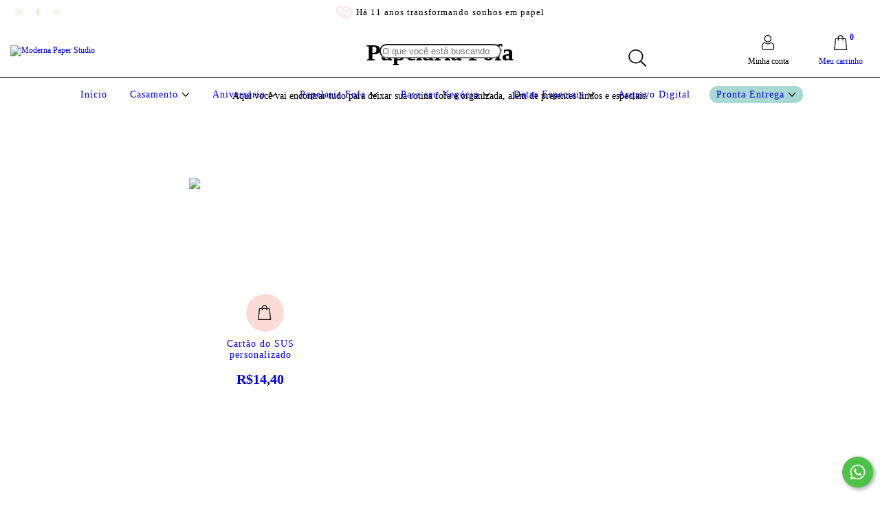

--- FILE ---
content_type: image/svg+xml
request_url: https://d2az8otjr0j19j.cloudfront.net/templates/701/341/twig/static/images/SVG/pagamento.svg
body_size: 6215
content:
<svg width="284" height="28" viewBox="0 0 284 28" fill="none" xmlns="http://www.w3.org/2000/svg">
<g clip-path="url(#clip0_16_2762)">
<path d="M270.337 28.0001H244.087C236.552 28.0001 230.424 21.7879 230.424 14.1492C230.424 6.5105 236.552 0.2854 244.087 0.2854H270.337C277.872 0.2854 284 6.49753 284 14.1363C284 21.775 277.872 27.9871 270.337 27.9871V28.0001ZM244.087 1.07651C236.987 1.07651 231.204 6.93848 231.204 14.1363C231.204 21.334 236.987 27.196 244.087 27.196H270.337C277.437 27.196 283.22 21.334 283.22 14.1363C283.22 6.93848 277.437 1.07651 270.337 1.07651H244.087Z" fill="#1C1B1A"/>
<path d="M39.9135 27.7017H13.6627C6.12775 27.7017 0 21.4896 0 13.8509C0 6.21214 6.12775 0 13.6627 0H39.9135C47.4485 0 53.5762 6.21214 53.5762 13.8509C53.5762 21.4896 47.4485 27.7017 39.9135 27.7017ZM13.6627 0.791107C6.5627 0.791107 0.78036 6.65308 0.78036 13.8509C0.78036 21.0486 6.5627 26.9106 13.6627 26.9106H39.9135C47.0135 26.9106 52.7959 21.0486 52.7959 13.8509C52.7959 6.65308 47.0263 0.791107 39.9135 0.791107H13.6627Z" fill="#1C1B1A"/>
<path d="M21.1338 19.6351L23.0783 8.10571H26.1741L24.2296 19.6351H21.1338Z" fill="#1C1B1A"/>
<path d="M35.4744 8.39098C34.8604 8.15754 33.9009 7.91113 32.6984 7.91113C29.6409 7.91113 27.4789 9.48038 27.4534 11.711C27.4406 13.3711 28.9885 14.2919 30.1654 14.8495C31.3679 15.4202 31.7773 15.7703 31.7773 16.2761C31.7773 17.0543 30.8179 17.4044 29.9224 17.4044C28.6815 17.4044 28.0162 17.2358 27.0056 16.7949L26.609 16.6133L26.1741 19.1941C26.9033 19.5184 28.2337 19.7907 29.6281 19.8037C32.8903 19.8037 35.0011 18.2604 35.0267 15.8611C35.0267 14.5512 34.2079 13.5526 32.4297 12.7226C31.3424 12.1909 30.6771 11.8278 30.6899 11.296C30.6899 10.8162 31.2528 10.3104 32.4681 10.3104C33.4788 10.2974 34.2207 10.5179 34.7836 10.7513L35.0651 10.881L35.4872 8.37802" fill="#1C1B1A"/>
<path d="M43.4314 8.11868H41.0392C40.2972 8.11868 39.7471 8.32619 39.4145 9.07839L34.8091 19.6481H38.0585C38.0585 19.6481 38.5958 18.2215 38.7109 17.9103C39.0691 17.9103 42.2289 17.9103 42.6767 17.9103C42.7662 18.3123 43.0476 19.6351 43.0476 19.6351H45.926L43.4186 8.10571M39.5936 15.5369C39.8494 14.8755 40.8345 12.3077 40.8345 12.3077C40.8217 12.3336 41.0903 11.6462 41.2439 11.2053L41.4485 12.2039C41.4485 12.2039 42.037 14.9533 42.1649 15.5369H39.5936Z" fill="#1C1B1A"/>
<path d="M18.5368 8.10571L15.5049 15.9649L15.1851 14.3697C14.6222 12.5281 12.8568 10.5309 10.8867 9.5323L13.6628 19.6222H16.9377L21.8246 8.10571H18.5368Z" fill="#1C1B1A"/>
<path d="M12.6776 8.1055H7.67559L7.63721 8.33894C11.5262 9.29864 14.0976 11.5942 15.1722 14.3695L14.0848 9.0652C13.8929 8.33894 13.3556 8.11847 12.6776 8.09253" fill="#4D4D4D"/>
<path d="M96.9311 27.7017H70.6803C63.1453 27.7017 57.0176 21.4896 57.0176 13.8509C57.0176 6.21214 63.1453 0 70.6803 0H96.9311C104.466 0 110.594 6.21214 110.594 13.8509C110.594 21.4896 104.466 27.7017 96.9311 27.7017ZM70.6803 0.791107C63.5803 0.791107 57.7979 6.65308 57.7979 13.8509C57.7979 21.0486 63.5803 26.9106 70.6803 26.9106H96.9311C104.031 26.9106 109.813 21.0486 109.813 13.8509C109.813 6.65308 104.044 0.791107 96.9311 0.791107H70.6803Z" fill="#1C1B1A"/>
<path d="M87.9377 6.32886H79.6736V21.3858H87.9377V6.32886Z" fill="#333333"/>
<path d="M80.1981 13.8509C80.1981 10.9069 81.5286 8.13155 83.8057 6.31589C79.6992 3.04771 73.7633 3.77398 70.5396 7.92404C67.3158 12.0871 68.0322 18.1047 72.1259 21.3729C75.5543 24.0963 80.3772 24.0963 83.8057 21.3729C81.5286 19.5572 80.1981 16.7818 80.1981 13.8379V13.8509Z" fill="#1C1B1A"/>
<path d="M99.093 13.851C99.093 19.1423 94.8586 23.435 89.6392 23.4221C87.5156 23.4221 85.4687 22.6958 83.8057 21.373C87.9122 18.1048 88.6158 12.0872 85.392 7.92414C84.9314 7.32757 84.3941 6.78287 83.8057 6.31599C87.9122 3.04781 93.848 3.76111 97.0718 7.92414C98.3766 9.61011 99.093 11.6981 99.093 13.838V13.851Z" fill="#808080"/>
<path d="M210.966 0.4021H184.728C177.394 0.4021 171.449 6.42624 171.449 13.8574C171.449 21.2886 177.394 27.3127 184.728 27.3127H210.966C218.3 27.3127 224.245 21.2886 224.245 13.8574C224.245 6.42624 218.3 0.4021 210.966 0.4021Z" fill="black"/>
<path d="M210.966 27.7017H184.715C177.18 27.7017 171.052 21.4896 171.052 13.8509C171.052 6.21214 177.18 0 184.715 0H210.966C218.501 0 224.629 6.21214 224.629 13.8509C224.629 21.4896 218.501 27.7017 210.966 27.7017ZM184.715 0.791107C177.615 0.791107 171.833 6.65308 171.833 13.8509C171.833 21.0486 177.615 26.9106 184.715 26.9106H210.966C218.066 26.9106 223.848 21.0486 223.848 13.8509C223.848 6.65308 218.066 0.791107 210.966 0.791107H184.715Z" fill="#1C1B1A"/>
<path d="M218.757 5.38208H176.924V22.3195H218.757V5.38208Z" fill="black"/>
<path d="M184.818 10.025C185.214 9.89531 185.636 9.8175 186.084 9.8175C188.016 9.8175 189.628 11.2052 189.986 13.0468L192.723 12.4761C192.097 9.33765 189.359 6.97729 186.084 6.97729C185.329 6.97729 184.613 7.10698 183.935 7.32746L184.818 10.012V10.025Z" fill="white"/>
<path d="M181.594 18.9994L183.436 16.8855C182.617 16.1463 182.093 15.0699 182.093 13.8637C182.093 12.6576 182.617 11.5812 183.436 10.842L181.581 8.72803C180.174 9.98602 179.291 11.8276 179.291 13.8767C179.291 15.9258 180.174 17.7674 181.581 19.0254L181.594 18.9994Z" fill="white"/>
<path d="M189.986 14.668C189.615 16.5096 188.003 17.8972 186.084 17.8972C185.636 17.8972 185.214 17.8194 184.818 17.6897L183.935 20.3743C184.613 20.6078 185.329 20.7245 186.084 20.7245C189.359 20.7245 192.097 18.3641 192.723 15.2386L189.986 14.668Z" fill="white"/>
<path d="M201.819 16.5613C201.371 17.0022 200.757 17.2746 200.079 17.2616C199.619 17.2616 199.184 17.1189 198.826 16.8725L197.917 18.338C198.531 18.7401 199.273 18.9735 200.054 18.9865C201.205 18.9994 202.241 18.5455 203.009 17.7933L201.819 16.5613Z" fill="white"/>
<path d="M200.182 10.6085C197.905 10.5696 196.024 12.4242 195.986 14.7326C195.973 15.6016 196.216 16.4056 196.651 17.08L204.135 13.8378C203.712 12.0092 202.113 10.6344 200.169 10.6085M197.687 15.0569C197.687 14.9661 197.674 14.8623 197.674 14.7586C197.7 13.3968 198.8 12.3074 200.143 12.3334C200.872 12.3334 201.525 12.6835 201.96 13.2023L197.687 15.0569Z" fill="white"/>
<path d="M206.488 8.71509V16.8077L207.87 17.3913L207.218 18.9865L205.849 18.4029C205.542 18.2732 205.337 18.0657 205.171 17.8323C205.017 17.5988 204.902 17.2616 204.902 16.8337V8.71509H206.476H206.488Z" fill="white"/>
<path d="M211.491 12.4632C211.734 12.3854 211.989 12.3335 212.258 12.3335C213.435 12.3335 214.42 13.1765 214.638 14.3048L216.301 13.9547C215.917 12.0353 214.254 10.5957 212.245 10.5957C211.785 10.5957 211.35 10.6735 210.94 10.8162L211.478 12.4503L211.491 12.4632Z" fill="white"/>
<path d="M209.52 17.9362L210.646 16.6393C210.147 16.1853 209.827 15.5239 209.827 14.7977C209.827 14.0714 210.147 13.397 210.646 12.9561L209.52 11.6592C208.663 12.4243 208.126 13.5526 208.126 14.7977C208.126 16.0427 208.663 17.171 209.52 17.9362Z" fill="white"/>
<path d="M214.637 15.2905C214.407 16.4188 213.435 17.2618 212.258 17.2618C211.989 17.2618 211.734 17.2229 211.49 17.1321L210.953 18.7662C211.362 18.9089 211.81 18.9867 212.271 18.9867C214.266 18.9867 215.942 17.5471 216.326 15.6407L214.663 15.2905H214.637Z" fill="white"/>
<path d="M153.948 27.7017H127.698C120.163 27.7017 114.035 21.4896 114.035 13.8509C114.035 6.21214 120.163 0 127.698 0H153.948C161.483 0 167.611 6.21214 167.611 13.8509C167.611 21.4896 161.483 27.7017 153.948 27.7017ZM127.698 0.791107C120.598 0.791107 114.815 6.65308 114.815 13.8509C114.815 21.0486 120.598 26.9106 127.698 26.9106H153.948C161.048 26.9106 166.831 21.0486 166.831 13.8509C166.831 6.65308 161.061 0.791107 153.948 0.791107H127.698Z" fill="#1C1B1A"/>
<path fill-rule="evenodd" clip-rule="evenodd" d="M132.098 4.97998H128.017C126.214 5.07076 124.743 5.79703 124.32 7.32736C124.103 8.11847 123.975 8.98739 123.809 9.80444C122.926 13.9804 122.146 18.2732 121.301 22.3584H153.079C155.535 22.3584 157.223 21.8267 157.671 19.8554C157.889 18.9346 158.081 17.8971 158.285 16.8855C159.078 12.9559 159.872 9.0263 160.677 4.97998H132.111H132.098Z" fill="#1C1B1A"/>
<path fill-rule="evenodd" clip-rule="evenodd" d="M148.524 15.3553C148.089 15.7963 146.848 15.913 146.976 14.8755C147.079 14.0066 148.013 13.825 149.023 13.9417C148.946 14.4216 148.857 15.0181 148.524 15.3553ZM147.13 11.9704C147.091 12.2039 147.027 12.4244 146.976 12.6578C147.475 12.5281 149.049 12.139 149.202 12.8134C149.253 13.0469 149.164 13.2803 149.1 13.4619C147.68 13.3192 146.516 13.5656 146.209 14.5902C146.004 15.2775 146.234 15.9519 146.669 16.1464C147.501 16.5096 148.524 16.0946 148.882 15.5239C148.844 15.7185 148.806 15.926 148.818 16.1724H149.56C149.56 15.4591 149.676 14.8755 149.778 14.24C149.867 13.6953 150.047 13.1506 150.021 12.6708C149.957 11.5684 148.153 11.9575 147.13 11.9834V11.9704ZM154.511 15.7055C153.936 15.7055 153.654 15.3553 153.641 14.7588C153.616 13.7083 154.076 12.5411 154.997 12.4373C155.432 12.3854 155.739 12.4892 156.046 12.593C155.752 13.7731 155.867 15.6666 154.511 15.7055ZM156.417 10.1548C156.341 10.8032 156.251 11.4387 156.123 12.0353C154.025 11.3609 152.733 12.9301 152.759 14.8625C152.759 15.2386 152.823 15.6018 153.053 15.8741C153.449 16.328 154.588 16.4447 155.164 16.0557C155.279 15.9779 155.394 15.8482 155.458 15.7574C155.509 15.6925 155.599 15.498 155.611 15.5499C155.586 15.7574 155.535 15.9389 155.535 16.1724H156.315C156.469 13.9936 156.929 12.139 157.275 10.1548H156.417ZM134.503 15.3813C134.043 15.8741 132.917 15.8611 132.827 15.0441C132.789 14.681 132.917 14.3049 132.981 13.9288C133.045 13.5527 133.096 13.1895 133.16 12.8653C133.608 12.3076 134.938 12.2428 135.066 13.1636C135.181 13.9677 134.874 14.9792 134.491 15.3813H134.503ZM135.181 11.9704C134.452 11.6981 133.569 12.0223 133.186 12.3336C133.186 12.3465 133.186 12.3465 133.16 12.3465C133.16 12.3465 133.173 12.3465 133.186 12.3336C133.186 12.2039 133.237 12.1001 133.25 11.9704H132.508C132.201 14.0455 131.842 16.0557 131.459 18.0399H132.316C132.444 17.2618 132.52 16.4447 132.7 15.7185C132.891 16.4836 134.171 16.341 134.708 16.0427C135.821 15.4332 136.678 12.5281 135.181 11.9704ZM139.237 13.423H137.228C137.292 12.9561 137.702 12.4373 138.367 12.4114C138.981 12.3854 139.429 12.6448 139.237 13.423ZM138.418 11.8926C137.804 11.9445 137.279 12.1261 136.908 12.5151C136.448 13.008 136.09 14.0844 136.192 15.0571C136.345 16.4577 138.06 16.4058 139.441 16.0686C139.467 15.8222 139.518 15.6147 139.556 15.3813C138.994 15.6018 138.009 15.9 137.42 15.5239C136.985 15.2386 136.972 14.5253 137.126 13.9158C138.047 13.8898 139.006 13.8898 139.927 13.9158C139.991 13.4748 140.158 12.995 140.004 12.567C139.812 11.9964 139.122 11.8408 138.418 11.9056V11.8926ZM130.896 11.9704C130.896 11.9704 130.87 11.9964 130.87 12.0353C130.678 13.4619 130.422 14.8236 130.154 16.1724H131.011C131.216 14.7328 131.446 13.3192 131.753 11.9704H130.896ZM153.232 11.9964C152.477 11.6073 151.85 12.2558 151.595 12.6448C151.658 12.4503 151.671 12.1779 151.735 11.9834H150.98C150.776 13.423 150.533 14.8236 150.238 16.1854H151.108C151.108 15.6277 151.224 15.2127 151.313 14.668C151.492 13.5008 151.761 12.2298 153.104 12.6059C153.142 12.4114 153.168 12.1909 153.219 11.9964H153.232ZM143.612 15.1867C143.535 14.9792 143.509 14.642 143.535 14.3827C143.573 13.7991 143.791 13.0858 144.111 12.7745C144.558 12.3336 145.441 12.3984 146.145 12.6578C146.17 12.4114 146.209 12.2039 146.247 11.9704C145.096 11.7759 143.996 11.8926 143.42 12.5151C142.857 13.1247 142.486 14.5124 142.742 15.3813C143.049 16.4058 144.431 16.4577 145.544 16.0686C145.595 15.8611 145.62 15.6277 145.659 15.4202C145.045 15.7444 143.88 15.913 143.612 15.1997V15.1867ZM143.138 11.9834C142.384 11.6722 141.782 12.2039 141.501 12.6837C141.565 12.4633 141.591 12.2039 141.642 11.9834H140.887C140.708 13.4359 140.426 14.7977 140.171 16.1854H141.028C141.143 15.3683 141.194 14.2659 141.463 13.4748C141.68 12.8523 142.23 12.3206 143.036 12.6059C143.036 12.3725 143.113 12.2039 143.138 11.9834ZM129.348 10.2845C129.22 11.0886 129.092 11.8797 128.951 12.6708C128.069 12.6708 127.16 12.7097 126.303 12.6448C126.469 11.8797 126.585 11.0496 126.738 10.2845H125.779C125.433 12.2558 125.126 14.253 124.742 16.1724H125.715C125.868 15.1867 126.009 14.1881 126.214 13.2414C127.045 13.2155 128.043 13.1895 128.836 13.2673C128.67 14.24 128.478 15.1867 128.324 16.1724H129.297C129.604 14.1752 129.936 12.1909 130.333 10.2845H129.335H129.348ZM131.778 11.1664C131.945 11.0496 132.175 10.5049 131.919 10.2845C131.842 10.2067 131.702 10.1937 131.523 10.2196C131.356 10.2456 131.254 10.3104 131.19 10.4012C131.088 10.5568 130.985 10.9978 131.152 11.1664C131.318 11.335 131.676 11.2442 131.791 11.1664H131.778Z" fill="white"/>
<path d="M253.093 20.9838C252.952 20.9838 252.85 20.8671 252.85 20.7374V12.6059C252.85 10.9718 254.154 9.64893 255.766 9.64893H258.133C259.732 9.64893 261.037 10.9847 261.037 12.6059V14.3307C261.037 15.9648 259.732 17.2876 258.12 17.2876H254.781C254.641 17.2876 254.538 17.1709 254.538 17.0412C254.538 16.9115 254.653 16.7948 254.781 16.7948H258.12C259.451 16.7948 260.551 15.6925 260.551 14.3307V12.6059C260.551 11.2571 259.463 10.1547 258.133 10.1547H255.766C254.436 10.1547 253.349 11.2571 253.349 12.6059V20.7374C253.349 20.88 253.233 20.9838 253.105 20.9838H253.093ZM263.583 17.3266C263.442 17.3266 263.34 17.2098 263.34 17.0801V11.0107C263.34 10.5308 262.956 10.1547 262.495 10.1547H261.472C261.331 10.1547 261.229 10.038 261.229 9.9083C261.229 9.77862 261.344 9.66189 261.472 9.66189H262.495C263.237 9.66189 263.839 10.2714 263.839 11.0236V17.0931C263.839 17.2358 263.723 17.3395 263.596 17.3395L263.583 17.3266Z" fill="#1C1B1A"/>
<path d="M262.572 8.55963L262.111 8.09275C261.996 7.97603 261.996 7.7815 262.111 7.66477L262.572 7.19789C262.687 7.08117 262.879 7.08117 262.994 7.19789L263.455 7.66477C263.57 7.7815 263.57 7.97603 263.455 8.09275L262.994 8.55963C262.879 8.67635 262.687 8.67635 262.572 8.55963Z" fill="#1C1B1A"/>
<path d="M266.563 17.2747H265.54C265.399 17.2747 265.297 17.158 265.297 17.0283C265.297 16.8986 265.412 16.7819 265.54 16.7819H266.563C267.024 16.7819 267.459 16.6003 267.791 16.2631L270.171 13.8509C270.58 13.4359 271.233 13.4359 271.642 13.8509L274.022 16.2631C274.354 16.6003 274.776 16.7819 275.25 16.7819H276.081C276.222 16.7819 276.324 16.8986 276.324 17.0283C276.324 17.158 276.209 17.2747 276.081 17.2747H275.25C274.661 17.2747 274.098 17.0413 273.676 16.6133L271.297 14.2011C271.079 13.9806 270.747 13.9806 270.529 14.2011L268.15 16.6133C267.727 17.0413 267.177 17.2747 266.576 17.2747H266.563ZM270.9 13.371C270.619 13.371 270.363 13.2673 270.171 13.0598L267.791 10.6476C267.459 10.3104 267.037 10.1288 266.563 10.1288H265.54C265.399 10.1288 265.297 10.0121 265.297 9.8824C265.297 9.75271 265.412 9.63599 265.54 9.63599H266.563C267.152 9.63599 267.715 9.86943 268.137 10.2974L270.516 12.7096C270.619 12.8134 270.759 12.8653 270.9 12.8653C271.041 12.8653 271.182 12.8134 271.284 12.7096L273.663 10.2974C274.086 9.86943 274.636 9.63599 275.237 9.63599H276.068C276.209 9.63599 276.311 9.75271 276.311 9.8824C276.311 10.0251 276.196 10.1288 276.068 10.1288H275.237C274.776 10.1288 274.341 10.3104 274.009 10.6476L271.629 13.0598C271.437 13.2543 271.169 13.371 270.9 13.371Z" fill="#1C1B1A"/>
<path d="M247.016 16.9763C246.504 16.9763 246.018 16.7688 245.66 16.4057L243.703 14.4214C243.562 14.2788 243.332 14.2788 243.191 14.4214L241.234 16.4057C240.876 16.7688 240.389 16.9763 239.878 16.9763H239.494L241.963 19.4793C242.73 20.2575 243.984 20.2575 244.765 19.4793L247.246 16.9634H247.016V16.9763Z" fill="#1C1B1A"/>
<path d="M239.89 9.97312C240.402 9.97312 240.888 10.1806 241.246 10.5438L243.204 12.528C243.344 12.6707 243.575 12.6707 243.715 12.528L245.673 10.5438C246.031 10.1806 246.517 9.97312 247.029 9.97312H247.259L244.777 7.45714C244.01 6.679 242.756 6.679 241.976 7.45714L239.507 9.96015H239.89V9.97312Z" fill="#1C1B1A"/>
<path d="M249.306 12.0611L247.809 10.5437C247.809 10.5437 247.745 10.5696 247.707 10.5696H247.029C246.671 10.5696 246.325 10.7123 246.082 10.9717L244.125 12.9559C243.946 13.1375 243.703 13.2283 243.46 13.2283C243.217 13.2283 242.974 13.1375 242.794 12.9559L240.837 10.9717C240.594 10.7253 240.249 10.5696 239.891 10.5696H239.046C239.046 10.5696 238.982 10.5696 238.944 10.5437L237.434 12.074C236.667 12.8522 236.667 14.1231 237.434 14.9142L238.944 16.4446C238.944 16.4446 239.008 16.4186 239.046 16.4186H239.891C240.249 16.4186 240.594 16.276 240.837 16.0166L242.794 14.0324C243.153 13.6692 243.767 13.6692 244.125 14.0324L246.082 16.0166C246.325 16.263 246.671 16.4186 247.029 16.4186H247.707C247.707 16.4186 247.784 16.4186 247.809 16.4446L249.306 14.9272C250.074 14.1491 250.074 12.8781 249.306 12.087V12.0611Z" fill="#1C1B1A"/>
</g>
<defs>
<clipPath id="clip0_16_2762">
<rect width="284" height="28" fill="white"/>
</clipPath>
</defs>
</svg>


--- FILE ---
content_type: image/svg+xml
request_url: https://d2az8otjr0j19j.cloudfront.net/templates/701/341/twig/static/images/SVG/garotasupimpa.svg
body_size: 14769
content:
<svg width="389" height="140" viewBox="0 0 389 140" fill="none" xmlns="http://www.w3.org/2000/svg">
<path d="M23.3332 9.44459C21.111 6.9446 17.7777 5.8335 14.1666 5.8335C6.66663 5.8335 0 11.389 0 19.4445C0 27.5001 6.11108 33.0556 14.1666 33.0556C17.7777 33.0556 20.8332 31.9445 23.0554 29.4445V30.5556C23.0554 35.5556 20.8332 38.0556 14.9999 38.0556C11.3888 38.0556 7.49996 36.9444 4.99997 34.7222L1.66666 40.5555C4.99997 43.3333 10.2777 44.4444 15.2777 44.4444C25.2776 44.4444 30.8332 39.7222 30.8332 29.1667V6.38905H23.3332V9.44459ZM16.111 26.1112C11.9444 26.1112 8.61107 23.3334 8.61107 19.4445C8.61107 15.2779 11.9444 12.7779 16.111 12.7779C20.2777 12.7779 23.3332 15.2779 23.3332 19.4445C23.0554 23.3334 20.2777 26.1112 16.111 26.1112Z" fill="white"/>
<path d="M50 5.8335C45.5556 5.8335 41.1112 6.9446 38.0556 9.16681L40.8334 14.7223C42.7778 13.3335 45.8334 11.9446 48.8889 11.9446C53.3333 11.9446 55.5555 13.889 55.5555 17.5001H49.1667C40.5556 17.5001 37.2223 21.1112 37.2223 25.5556C37.2223 30.2778 41.1112 34.1667 47.7778 34.1667C51.9444 34.1667 54.7222 32.7778 56.3889 30.2778V33.8889H63.8888V18.3334C63.3333 9.72236 58.6111 5.8335 50 5.8335ZM55.2778 25.2778C54.4444 28.0556 51.9444 29.1667 49.4444 29.1667C46.6667 28.8889 45 27.5 45 25.8334C45 24.1667 46.1111 22.5001 50 22.5001H55.5555V25.2778H55.2778Z" fill="white"/>
<path d="M78.611 9.72236V6.38905H71.1111V34.1667H79.1666V20.8334C79.1666 15.5557 81.9444 12.7779 86.6666 12.7779C87.2221 12.7779 87.7777 12.7779 88.611 12.7779V5.8335C83.8888 5.8335 80.2777 7.22238 78.611 9.72236Z" fill="white"/>
<path d="M105.833 5.8335C96.9443 5.8335 90.5554 11.6668 90.5554 20.2779C90.5554 28.8889 97.2221 34.7222 105.833 34.7222C114.722 34.7222 121.111 28.8889 121.111 20.2779C121.111 11.9446 114.722 5.8335 105.833 5.8335ZM105.833 28.0556C101.666 28.0556 98.8887 25.2778 98.8887 20.5556C98.8887 15.8334 102.222 13.0557 105.833 13.0557C110 13.0557 112.778 15.8334 112.778 20.5556C112.778 25.0001 110 28.0556 105.833 28.0556Z" fill="white"/>
<path d="M139.166 28.0554C137.221 28.0554 135.555 26.9443 135.555 24.1665V12.7777H142.777V6.66663H135.832V0H127.777V6.66663H123.333V12.7777H127.777V24.1665C127.777 30.8332 131.666 34.1665 138.332 34.1665C140.555 34.1665 143.332 33.6109 144.999 32.2221L143.055 26.6665C141.666 27.4999 140.555 28.0554 139.166 28.0554Z" fill="white"/>
<path d="M160.555 5.8335C156.111 5.8335 151.666 6.9446 148.611 9.16681L151.388 14.7223C153.333 13.3335 156.388 11.9446 159.444 11.9446C163.888 11.9446 166.111 13.889 166.111 17.5001H159.444C150.833 17.5001 147.5 21.1112 147.5 25.5556C147.5 30.2778 151.388 34.1667 158.055 34.1667C162.222 34.1667 164.999 32.7778 166.666 30.2778V33.8889H174.166V18.3334C174.166 9.72236 168.888 5.8335 160.555 5.8335ZM159.999 29.1667C157.222 29.1667 155.277 27.7778 155.277 25.8334C155.277 23.889 156.388 22.5001 160.277 22.5001H165.833V25.2778H166.111C164.999 28.0556 162.499 29.1667 159.999 29.1667Z" fill="white"/>
<path d="M303.054 131.945C300.832 131.945 298.887 133.334 298.887 135.834C298.887 138.056 300.832 140 303.054 140C305.276 140 307.22 138.056 307.22 135.834C306.943 133.889 305.554 131.945 303.054 131.945Z" fill="white"/>
<path d="M319.998 125.554C321.387 125.554 322.776 126.387 323.887 128.332L329.165 125.554C328.054 122.221 324.443 120.276 320.276 120.276C313.609 120.276 309.443 124.443 309.443 129.999C309.443 135.832 313.887 139.998 320.276 139.998C324.72 139.998 327.776 138.054 329.165 134.721L323.887 131.943C323.054 133.887 321.665 134.721 319.998 134.721C317.776 134.721 315.831 132.776 315.831 129.999C315.831 127.221 317.776 125.554 319.998 125.554Z" fill="white"/>
<path d="M340.831 120.276C334.72 120.276 329.998 124.443 329.998 129.999C329.998 135.832 334.442 139.998 340.831 139.998C346.942 139.998 351.664 135.832 351.664 129.999C351.664 124.443 347.22 120.276 340.831 120.276ZM340.831 134.721C338.609 134.721 336.665 132.776 336.665 129.999C336.665 127.221 338.609 125.554 340.831 125.554C343.053 125.554 344.998 127.499 344.998 129.999C344.998 133.332 343.053 134.721 340.831 134.721Z" fill="white"/>
<path d="M379.442 120.276C376.664 120.276 374.442 121.387 372.776 123.054C371.387 121.11 369.164 120.276 366.664 120.276C364.442 120.276 362.22 121.11 361.109 122.499V120.554H354.442V139.721H361.109V130.276C361.109 127.499 362.498 125.832 364.72 125.832C366.664 125.832 367.498 126.943 367.498 129.721V139.443H374.164V130.276C374.164 127.499 375.553 125.832 377.498 125.832C379.442 125.832 380.275 126.943 380.275 129.721V138.887H386.942V128.054C386.942 123.054 383.887 120.276 379.442 120.276Z" fill="white"/>
<path d="M44.722 60.2753L44.4443 59.7198L44.1665 59.1642L43.8887 58.6087L43.3332 58.0531L42.7776 57.4976L39.1665 54.9976L35.2776 53.0531L31.3888 51.942L27.4999 51.3865H24.1666L22.4999 51.6643L20.5555 52.2198L18.0555 53.0531L16.1111 54.1642L14.1666 55.5531L12.5 56.942L10.8333 58.8864L9.44445 60.8309L8.05556 63.6086L7.50001 64.9975L7.22223 66.3864L6.94446 69.4419V70.8308L7.22223 72.2197L7.50001 73.6086L8.05556 74.9975L8.88889 76.3863L10.2778 77.7752L12.2222 79.1641L14.4444 80.553L17.2222 81.9419L26.6666 84.9974L28.0555 85.553L28.611 85.8307L29.1666 86.1085L29.4443 86.3863L29.7221 86.9418L29.9999 87.2196V87.7752V88.053V88.8863V89.1641L29.7221 89.7196V89.9974V90.2752L29.4443 90.5529V90.8307H28.8888L28.3332 91.3863L27.4999 91.664H25.2777L23.3333 91.3863L21.3888 90.8307L19.4444 89.9974L16.6666 88.053L15.5555 87.4974L14.4444 87.2196H13.8889H13.3333H12.7778H12.2222L11.1111 87.4974L10 88.053L9.44445 88.3307L8.88889 88.8863L8.33334 89.4418L7.77779 89.9974L7.50001 90.5529L7.22223 91.1085L6.94446 91.9418V92.4974V93.3307V93.8863V94.7196L7.22223 95.2751L7.50001 96.1085L7.77779 96.664L8.33334 97.2196L8.88889 97.7751L9.44445 98.3307L13.0555 100.831L16.9444 102.497L20.8333 103.608L24.7221 104.164H28.0555L29.7221 103.886L31.3888 103.331L33.611 102.497L35.5554 101.386L37.4999 99.9973L39.1665 98.6085L40.8332 96.9418L42.2221 94.9974L43.6109 92.2196L44.1665 90.8307L44.4443 89.4418L44.722 86.3863V84.9974L44.4443 83.6085L44.1665 82.2196L43.6109 80.8308L42.7776 79.4419L41.3887 78.053L39.7221 76.6641L37.4999 75.2752L34.7221 74.1641L25.2777 71.1086L23.611 70.553L23.3333 69.9975L22.7777 69.7197L22.4999 69.4419L22.2222 69.1642L21.9444 68.6086V68.3308V67.7753V66.942V66.3864V66.1086V65.8308L22.2222 65.5531V65.2753L22.4999 64.9975L23.0555 64.7197L23.611 64.442L24.4444 63.8864H26.6666L28.611 64.1642L30.5554 64.7197L32.4999 65.8308L35.2776 67.7753L36.111 68.0531L37.2221 68.3308H37.7776H38.3332H38.8887H39.4443L40.5554 68.0531L41.3887 67.4975L42.2221 66.942L43.0554 66.3864L43.6109 65.8308L43.8887 65.2753L44.1665 64.7197L44.4443 64.1642L44.722 63.6086V62.7753V62.2198V61.3864V60.8309V60.2753ZM11.9444 94.9974V95.2751H11.1111H10.5556H10.2778V94.9974V94.7196V94.4418H10.5556H10.8333H11.1111V94.9974H11.9444ZM34.9999 89.1641V89.4418L34.7221 90.8307L34.1665 91.9418L33.8888 92.7752L33.3332 93.3307L32.7777 93.8863L32.2221 94.4418L31.111 95.2751L29.7221 96.1085L28.8888 96.3862L24.9999 96.664L22.2222 96.3862L19.4444 95.5529L16.6666 94.164L13.8889 92.2196H13.6111H13.3333H13.0555H12.7778H11.9444H11.3889H11.1111H10.8333V91.9418V91.664V91.3863V91.1085V90.8307V90.5529L11.1111 90.2752H11.3889L11.9444 89.9974L12.5 89.7196L13.0555 89.4418H13.3333H13.6111H13.8889H14.1666H14.4444H14.7222L15 89.9974L17.7777 91.9418L20.2777 93.0529L22.7777 93.8863L25.2777 94.164L28.3332 93.8863H28.611L29.7221 93.3307L30.5554 92.7752L31.3888 92.2196L31.6666 91.9418L31.9443 91.3863L32.2221 90.5529L32.4999 89.7196V89.1641V88.8863H32.7777H33.0554H33.3332H33.611V89.1641H34.9999ZM25.2777 75.553V75.2752V74.9975H25.5555H25.8332L33.8888 77.4974L36.3888 78.8863L38.0554 79.9974L38.8887 80.8308L39.7221 81.6641L39.9998 82.2196L40.5554 82.7752L40.8332 83.6085L41.1109 84.1641L41.3887 84.9974L41.6665 85.8307V86.1085V86.3863V86.6641H41.3887H41.1109H40.8332H40.5554V86.3863L40.2776 85.2752V84.7196L39.9998 84.1641L39.7221 83.6085L39.4443 83.053L38.8887 82.4974L38.3332 81.9419L36.9443 80.553L34.9999 79.4419L29.4443 77.4974L26.6666 76.6641H26.3888L25.2777 75.553ZM21.9444 72.2197L22.2222 71.9419H22.4999H22.7777H23.3333H23.611V72.2197V72.4975V72.7753V73.053H23.3333H23.0555H22.7777H22.4999V72.7753V72.4975V72.2197H21.9444ZM36.111 56.942V57.2198V57.4976H35.8332H35.5554H35.2776H34.4443H34.1665L31.111 56.3864L28.8888 56.6642L26.6666 56.3864L24.4444 56.6642L22.2222 57.2198L19.9999 58.0531L18.3333 58.8864L16.9444 59.9975L15.2777 61.1086L14.1666 62.4975L13.3333 63.8864L12.7778 65.2753L12.5 66.6642L12.2222 67.4975V69.4419V71.1086V71.6641V72.2197L12.5 72.7753L12.7778 73.053L13.3333 73.6086L13.6111 73.8864V74.1641V74.4419V74.7197V74.9975V75.2752H13.3333H12.7778H12.5H12.2222H11.9444L11.6667 74.9975L10.8333 73.8864L10.5556 73.3308L10.2778 72.7753L10 71.6641L9.72222 70.553L9.44445 69.4419L9.72222 66.942L10 65.5531L10.2778 64.1642L11.1111 62.7753L11.9444 61.3864L13.0555 59.9975L14.4444 58.6087L16.1111 57.2198L17.7777 56.1087L18.8888 55.5531L21.1111 54.7198L23.8888 54.1642L26.111 53.8865L28.0555 54.1642L31.3888 54.7198L34.9999 56.1087H35.2776L35.5554 56.3864V56.6642L36.111 56.942Z" fill="white"/>
<path d="M49.4442 58.886L48.8887 57.4971L48.3331 56.386L47.4998 55.5527L46.6664 54.7193L45.8331 53.886L42.7776 51.386L39.4443 49.4416L35.8332 48.0527L32.4999 47.2194L29.1665 46.6638H25.8332L22.4999 46.9416L19.1666 47.7749L16.3888 48.886L14.4444 49.7194L12.5 50.8305L10.8333 52.2193L8.88887 53.886L7.22221 55.5527L5.27777 58.0526L3.88889 60.8304L3.33334 62.4971L2.77779 64.1637L2.50001 66.3859L2.22223 68.3304V71.6637L2.50001 73.0526L2.77779 74.7192L3.33334 76.1081L3.88889 77.2192L4.72222 78.6081L5.83333 79.997L7.22221 81.6636L8.88887 83.0525L7.49998 83.8859L6.38888 84.7192L5.27777 85.5525L4.44445 86.6636L3.61112 87.7747L3.05556 88.8858L2.50001 89.9969L2.22223 91.3858L1.94446 92.4969V93.8858V95.2747L2.22223 96.3858L2.50001 97.7747L3.05556 98.8858L3.61112 99.9969L4.44445 101.108L5.27777 101.941L6.1111 102.775L10.2777 105.552L14.7222 107.775L19.1666 108.33L23.3332 109.163H27.4999L31.111 108.608L34.7221 107.497L38.0554 106.108L41.1109 104.164L42.7776 102.775L44.4442 101.108L45.8331 99.4413L47.222 97.4969L48.6109 94.7191L49.722 91.6636L49.9998 89.4414V87.2192L49.722 83.6081L49.1664 81.9414L48.3331 79.1637L47.222 77.2192L46.3887 76.1081L45.5553 74.997L44.4442 73.8859L43.0554 72.7748L44.4442 72.2192L45.5553 71.3859L46.6664 70.2748L47.4998 69.4415L48.3331 68.3304L48.8887 67.2193L49.4442 66.1082L49.722 64.9971L49.9998 63.6082V62.2193V61.1082L49.722 59.7193L49.4442 58.886ZM47.4998 62.4971V63.6082L47.222 64.4415L46.9442 65.5526L46.3887 66.3859L45.8331 67.2193L45.5553 67.7748L44.9998 68.6082L44.1665 69.4415L42.7776 69.997L41.3887 70.5526L39.9998 70.8304H39.1665H38.3332H37.4998H36.6665H35.8332L34.9998 70.5526L34.4443 69.997L31.6665 68.0526L29.9999 67.2193L28.0554 66.6637L26.3888 66.3859H24.9999L24.7221 66.6637L24.4443 66.9415V67.2193V67.7748L24.7221 68.0526L24.9999 68.3304L26.3888 68.8859L34.4443 71.3859L38.8887 73.3303L40.5554 74.4415L42.222 75.5526L43.6109 76.9414L44.722 78.3303L45.5553 79.7192L46.3887 81.1081L46.6664 82.497L46.9442 83.8859L47.222 86.1081V88.3303L46.9442 89.9969L46.6664 91.6636L45.8331 94.1636L44.722 96.6636L42.4998 99.4413L39.9998 101.664L37.7776 103.052L35.5554 104.441L33.611 105.275L31.3887 106.108L28.8888 106.664L26.111 106.941L23.0555 106.664L19.9999 106.108L16.6666 105.275L13.6111 103.886L10.5555 102.219L7.77776 100.275L7.22221 99.7191L6.66666 98.8858L6.1111 98.0524L5.55555 97.2191L5.27777 96.3858L5 95.5525V94.4414V93.3302V92.4969L5.27777 91.3858L5.55555 90.5525L6.1111 89.7192L6.66666 88.8858L7.22221 88.0525L8.05554 87.2192L8.88887 86.3858L9.99997 85.5525L11.3889 84.997L12.7777 84.4414H13.6111H14.4444H15.2777H16.1111L16.9444 84.7192L17.7777 84.997L19.1666 85.8303L21.9444 87.7747L23.611 88.608L23.8888 88.8858L25.5554 89.1636H26.9443L27.2221 88.8858V88.3303L26.9443 88.0525L26.6666 87.7747L14.9999 83.3303L12.2222 81.9414L9.99997 80.5525L8.61109 79.1637L7.22221 77.497L6.66666 76.3859L6.1111 75.2748L5.55555 73.6081L4.72222 72.2192L4.44445 70.5526V67.2193L4.72222 65.5526L5.27777 63.886L6.1111 61.9415L6.94443 60.2749L8.05554 58.3304L9.44442 56.386L11.1111 54.7193L12.7777 53.3305L14.9999 51.9416L17.2222 50.8305L19.9999 49.7194L22.2221 49.1638L24.4443 48.886H28.8888L32.2221 49.4416L35.2776 50.2749L37.7776 51.386L39.9998 52.7749L42.222 54.1638L44.1665 55.8304L44.9998 56.386L45.5553 57.2193L46.1109 58.0526L46.6664 58.886L46.9442 59.7193L47.222 60.8304L47.4998 61.6637V62.4971Z" fill="white"/>
<path d="M107.499 56.1087L107.221 55.5531L106.944 54.9976L106.666 54.442L106.388 53.8865L105.833 53.3309L105.277 52.7754L104.722 52.4976L104.166 52.2198L103.61 51.942L103.055 51.6643L102.499 51.3865H101.944H101.388H98.0549H97.4993L96.9438 51.6643L96.3882 51.942L95.8327 52.2198L95.2771 52.4976L94.7216 52.7754L94.166 53.3309L93.8882 53.8865L93.3327 54.442L93.0549 54.9976L92.7771 55.5531V56.1087V56.6642V57.2198V85.553V86.1085L92.4994 86.3863L92.2216 86.6641L91.9438 86.9418L91.666 87.2196L91.3882 87.4974L91.1105 87.7752L90.8327 88.053L90.5549 88.3307L89.9994 88.8863H89.4438H89.166H88.8883H88.6105H78.3328H78.055H77.7772H77.4994L77.2217 88.6085L76.9439 88.3307H76.1105L75.8328 88.053L75.555 87.7752L75.2772 87.4974L74.9994 87.2196L74.7217 86.9418V86.6641V86.3863V85.8307V67.4975V58.0531V57.4976V56.942L74.4439 56.3864L74.1661 55.5531L73.8883 54.9976L73.6106 54.442L73.3328 53.8865L72.7772 53.3309L72.2217 52.7754L71.6661 52.4976L71.1106 52.2198L70.555 51.942L69.9995 51.6643L69.4439 51.3865H68.8884H68.3328H64.9995H64.4439L63.8884 51.6643L63.3328 51.942L62.7773 52.2198L62.2217 52.4976L61.944 52.7754L61.3884 53.3309L61.1106 53.8865L60.5551 54.442L60.2773 54.9976L59.9995 55.5531L59.7217 56.1087L59.444 56.6642V57.2198V85.2752V86.9418L59.7217 88.6085L59.9995 90.2752L60.5551 91.9418L61.3884 93.6085L62.4995 95.2751L63.6106 96.9418L64.9995 98.3307L66.3884 99.7196L68.055 100.831L69.7217 101.942L71.3883 102.775L73.055 103.331L74.7217 103.886L76.3883 104.164H88.0549H89.7216L91.3882 103.886L93.0549 103.331L95.5549 102.775L97.2215 101.942L98.8882 100.831L100.277 99.7196L101.666 98.3307L103.055 96.9418L104.166 95.2751L105.277 93.6085L106.11 91.9418L106.666 90.2752L107.221 88.6085L107.499 86.9418V63.8864V56.942V56.3864V56.1087ZM68.8884 55.5531V55.2753V54.9976V54.7198H69.1661H69.4439H70.555V54.9976V55.2753V55.5531V55.8309H70.2772H69.9995H69.7217L68.8884 55.5531ZM72.2217 98.3307V98.6085V98.8862V99.164H71.9439H71.6661H71.3883H71.1106H70.8328H70.555L68.6106 97.7751L66.9439 96.3862L65.5551 94.7196L64.4439 92.7752L63.6106 90.8307L63.0551 88.8863L62.2217 86.9418V60.8309V57.4976V57.2198V56.942V56.6642V56.3864L62.4995 56.1087L62.7773 55.8309L63.0551 55.5531L63.3328 55.2753L63.6106 54.9976L63.8884 54.7198L64.1662 54.442L64.4439 54.1642H64.7217H64.9995H65.2773H65.5551H66.3884H66.6662H66.9439V54.442V54.7198V54.9976V55.2753H66.6662H66.3884H65.5551H65.2773V57.4976V84.4419L65.5551 86.1085L66.1106 87.7752L66.9439 89.4418L68.055 91.1085L69.4439 92.4974L70.8328 93.8863L72.4995 94.9974L72.7772 95.2751V95.5529L72.2217 98.3307ZM80.555 92.2196V92.4974V92.7752H80.2772H79.9994H79.7216H79.4439V92.4974V92.2196V91.9418V91.664H79.7216H79.9994H80.2772H80.555V91.9418V92.2196ZM100.833 55.2753V55.5531V55.8309H100.555H100.277H99.4438H98.3327V83.3308V84.1641V84.9974L98.0549 85.8307L97.7771 86.6641L97.4993 87.4974L96.9438 88.3307L95.5549 90.8307L94.9993 91.664L94.166 92.2196L93.3327 92.7752L92.7771 93.0529L91.9438 93.6085L91.1105 93.8863H89.9994H89.166H83.3327H83.055H82.7772V93.6085V93.3307V93.0529V92.7752H83.055H83.3327H88.8883H89.4438H89.9994L90.5549 92.4974L91.1105 92.2196L91.666 91.9418L92.2216 91.3863L92.7771 90.8307L93.3327 90.2752L93.6105 89.7196L93.8882 89.1641L94.166 88.6085L94.4438 88.053L94.7216 87.4974V86.9418V86.3863V68.6086V59.1642V58.8864V58.6087V58.3309V58.0531L94.9993 57.7753L95.5549 55.5531L95.8327 55.2753L96.1104 54.9976L96.3882 54.7198L96.666 54.442L96.9438 54.1642L97.2215 53.8865H97.4993H97.7771H98.0549H99.166H99.4438H99.7215V54.1642L100.833 55.2753ZM104.444 55.8309V56.1087H104.166H103.888H103.61V55.8309V55.5531V55.2753H103.888H104.166H104.444V55.5531V55.8309Z" fill="white"/>
<path d="M111.944 54.7212L111.666 53.6101L111.111 52.499L110.555 51.3879L109.722 50.5546L109.166 49.999L108.333 49.1657L107.5 48.3324L106.389 47.7768L105.555 47.2213L104.444 46.9435L103.333 46.6657H102.222L98.3331 46.3879L97.2219 46.6657H96.1108L95.5553 46.9435L94.4442 47.2213L93.3331 47.7768L92.222 48.3324L91.1109 49.1657L90.8331 49.999L89.9998 50.5546L89.4442 51.3879L88.8887 52.499L88.3331 53.6101L88.0553 54.7212L87.4998 55.5546V56.6657V84.1655H79.722V57.7768V56.6657L79.4443 55.5546L79.1665 54.4435L78.8887 53.6101L78.3332 52.499L77.7776 51.3879L76.9443 50.5546L76.3887 49.999L75.5554 49.1657L74.7221 48.3324L73.611 47.7768L72.4999 47.2213L71.3887 46.9435L70.5554 46.6657L69.4443 46.3879H65.5554H64.4443H63.3332L62.2221 46.6657L61.6666 47.2213L60.5555 47.7768L59.4444 48.3324L58.3333 49.1657L57.7777 49.999L56.9444 50.8324L56.3888 51.6657L55.8333 52.7768L55.2777 53.8879L54.9999 54.999L54.7222 55.5546V56.6657V84.9989V87.2211L54.9999 89.4433L55.5555 91.6655L56.3888 93.8877L57.4999 96.1099L58.8888 98.3321L60.2777 100.277L61.9444 102.221L63.8888 103.888L65.8332 105.277L68.0554 106.388L70.2776 107.499L72.4999 108.332L74.7221 108.888L76.9443 109.165H88.8887H91.1109L93.3331 108.888L95.5553 108.332L97.7775 107.499L99.9997 106.388L101.944 105.277L103.889 103.888L105.555 102.221L107.222 100.277L108.611 98.3321L110 96.1099L111.111 93.8877L111.944 91.6655L112.5 89.4433L112.777 87.2211V57.7768V56.6657L112.222 55.5546L111.944 54.7212ZM110 57.7768V86.9433L109.722 88.8877L109.166 90.8322L108.333 92.7766L107.5 94.721L106.389 96.6655L105 98.3321L103.611 99.9988L101.944 101.388L100.277 102.777L98.3331 104.443L96.3886 105.277L94.4442 105.832L92.4998 106.388L90.5553 106.665H88.6109H76.9443L74.9998 106.388L73.0554 105.832L71.111 105.277L69.1665 104.443L67.2221 103.332L64.9999 101.943L63.3332 100.554L61.9444 98.8877L60.5555 97.221L59.4444 94.9988L58.611 93.0544L58.0555 91.1099L57.2222 88.8877L56.9444 86.9433V84.9989V56.9434V56.1101L57.2222 55.2768L57.4999 54.4435L57.7777 53.6101L58.3333 52.7768L58.8888 51.9435L59.4444 51.1101L60.2777 50.5546L61.111 49.999L61.9444 49.4435L62.7777 49.1657L63.611 48.8879L64.4443 48.6101L65.2777 48.3324H66.111H69.7221L70.5554 48.6101L71.3887 48.8879L72.2221 49.1657L73.0554 49.4435L73.8887 49.999L74.7221 50.5546L75.5554 51.1101L76.1109 51.9435L76.6665 52.7768L77.2221 53.6101L77.4998 54.4435L77.7776 55.2768L78.0554 56.1101V56.9434V85.2766V85.5544V85.8322V86.11V86.3877H78.3332H78.6109H78.8887H79.1665H89.1664H89.4442H89.722H89.9998L90.2775 86.11V85.8322V85.5544V85.2766V56.9434V56.1101L90.5553 55.2768L90.8331 54.4435L91.1109 53.6101L91.6664 52.7768L92.222 51.9435L92.7775 51.1101L93.3331 50.5546L94.1664 49.999L94.9997 49.4435L95.8331 49.1657L96.6664 48.8879L97.4997 48.6101L98.3331 48.3324H99.1664H102.777L103.611 48.6101L104.444 48.8879L105.277 49.1657L106.111 49.4435L106.944 49.999L107.777 50.5546L108.611 51.1101L109.166 51.9435L109.722 52.7768L110 53.6101L110.277 54.4435L110.555 55.2768L110.833 56.1101V56.9434V57.7768H110Z" fill="white"/>
<path d="M167.499 64.1644L166.666 61.9422L165.555 59.72L164.999 58.3311L163.888 56.9422L162.499 55.5533L161.11 54.4422L158.61 53.0533L156.11 51.9422L153.333 51.3867L139.444 51.1089H130.833H127.499H126.944L126.388 51.3867L125.833 51.6644L125.277 51.9422L124.722 52.22L124.166 52.7755L123.61 53.3311L123.333 53.6089L123.055 54.1644L122.777 54.72L122.499 55.2755L122.222 55.8311V56.3866V56.9422V98.0531V98.6086V99.1642V99.7198L122.499 100.275L122.777 100.831L123.055 101.386L123.333 101.942L123.888 102.498L124.444 102.775L124.999 103.053L125.555 103.331L126.11 103.609L126.666 103.886H127.222H127.777H131.11H131.666H132.222H132.777L133.333 103.609L133.888 103.331L134.444 103.053L134.999 102.775L135.555 102.498L136.11 101.942L136.388 101.386L136.666 100.831L136.944 100.275L137.221 99.7198V99.1642V98.6086V98.0531V88.8865V88.6087V88.3309V88.0531V87.7754L137.499 87.4976L137.777 87.2198L138.055 86.942L138.333 86.6643L138.61 86.3865H138.888H139.166H139.444H139.721H139.999H140.277L153.888 86.1087L156.11 85.8309L158.332 84.9976L160.555 83.8865L161.944 82.7754L163.332 81.6643L164.721 80.2754L165.832 78.8865L167.221 76.3865L168.332 73.8866L168.888 71.1088L169.166 68.331L168.055 66.6644L167.499 64.1644ZM149.999 55.2755V54.9978V54.72H150.277H151.11H151.388V54.9978V55.2755V55.5533V55.8311H151.11H150.833V55.5533V55.2755H149.999ZM128.888 56.6644H128.055H127.777V57.4977V79.1643V94.9976V95.2753V95.5531H127.499H127.222H126.944V95.2753V94.9976V85.8309V70.831V68.331V65.831V56.9422V56.6644V56.3866V56.1089V55.8311L127.222 55.5533L127.499 55.2755L127.777 54.9978L128.055 54.72L128.333 54.4422L128.61 54.1644L128.888 53.8867H129.166H129.444H129.722H129.999H128.888H130.555H130.833H147.499H147.777H148.055V54.1644V54.4422V55.5533V55.8311H147.777H147.499H128.888V56.6644ZM138.333 76.3865V76.6643V76.9421V77.2199H138.055H137.777H137.499H137.221V76.9421V76.6643V76.3865V76.1088H137.499H137.777H137.221H137.499L138.333 76.3865ZM139.166 74.1643H138.61H138.333H138.055L137.777 73.8866L137.499 73.6088H137.221L136.944 73.331L136.666 73.0532L137.221 72.7754V72.4977V72.2199V71.9421V71.6643V71.3866V68.8866V66.1088V65.831V65.5533V65.2755V64.9977L137.499 64.7199L137.777 64.4422L138.055 64.1644L138.333 63.8866L138.61 63.6088H138.888H139.166H139.444H139.721H139.999H140.277H152.499H153.055H153.61L154.166 63.8866L154.444 64.1644L154.721 64.4422L154.999 64.7199L155.277 64.9977L155.555 65.2755L155.833 65.5533L156.11 66.1088V66.6644V67.2199V68.331V69.4421V69.9977V70.5532L155.833 71.1088L155.555 71.6643L155.277 71.9421L154.999 72.2199L153.888 73.0532L153.61 73.331L153.333 73.6088L152.777 73.8866L152.221 74.1643H151.666H150.555H139.166ZM160.555 70.831V71.9421L160.277 72.7754L159.721 73.8866L159.166 74.7199L158.61 75.5532L158.055 76.3865L157.221 77.2199L156.388 77.7754L155.555 78.331L154.444 78.6087L153.61 78.8865L152.777 79.1643L150.833 79.4421H141.388H141.11H140.833H140.555H140.277V79.1643V78.8865V78.6087V78.331V78.0532V77.7754H140.555L140.833 77.4976H141.11H152.499L153.333 77.2199L154.166 76.9421L154.999 76.6643L155.833 76.3865L156.388 75.831L156.944 75.2754L157.499 74.7199L158.055 74.1643L158.332 73.6088L158.61 72.7754L158.888 71.9421L159.166 71.1088V69.7199V68.331L157.777 66.6644L157.499 65.831L157.221 65.2755L156.944 64.4422L156.666 63.8866L156.11 63.331V63.0533V62.7755V62.4977V62.2199H156.388H156.666H156.944H157.221L157.777 63.0533L158.332 63.8866L158.888 64.7199L159.444 65.831L159.721 66.6644V67.4977L159.999 69.4421L160.555 70.831Z" fill="white"/>
<path d="M151.388 71.6654L151.666 71.3877H151.944L152.222 71.1099H152.5L152.777 70.8321L153.055 70.5543V69.9988V69.721V69.1655V68.3321V68.0544V67.4988L152.777 67.221L152.5 66.9433L152.222 66.6655H151.944H151.666L151.388 66.3877H139.444V71.6654H150.555H151.388Z" fill="white"/>
<path d="M172.222 62.7767L171.666 60.8323L170.833 58.8879L169.444 56.6657L168.055 54.4435L166.666 52.7768L165.277 51.3879L163.611 50.2768L161.944 49.1657L159.444 47.7768L156.666 46.9435L153.055 46.3879H139.722H131.111L127.222 46.6657H126.111L125 46.9435L123.889 47.2213L122.778 47.7768L121.666 48.3324L120.555 49.1657L119.722 49.999L118.889 50.8324L118.333 51.6657L117.778 52.7768V53.6101L117.5 54.7212L117.222 55.5546L116.944 56.6657V98.0543V99.1654L117.222 100.277L117.5 101.388L117.778 102.499L118.333 103.61L118.889 104.721L119.444 105.554L120.278 106.388L121.111 107.221L122.222 107.777L123.333 108.332L124.444 108.888L125.555 109.165L126.666 109.443H127.777H131.666H132.777H133.889L135 109.165L136.111 108.888L137.222 108.332L138.333 107.777L139.166 107.221L140 106.388L140.833 105.554L141.389 104.721L141.944 103.61L142.5 102.499L142.777 101.388L143.055 100.277L143.333 99.1654V91.6655H153.333L157.222 91.1099L159.444 90.5544L161.388 89.721L163.611 88.6099L165.833 87.2211L167.5 85.8322L168.888 84.1655L170.277 82.4989L171.388 80.8322L172.222 79.1655L173.055 77.4989L174.166 73.8878L174.444 70.5545V67.2212L172.222 62.7767ZM170.277 72.7767L169.722 74.7211L169.166 76.3878L168.055 78.3322L167.222 80.5544L165.833 82.2211L164.444 83.8877L162.222 85.5544L159.722 86.9433L156.666 88.3322L153.333 88.8877L139.444 89.1655V98.8877V99.721L139.166 100.554L138.889 101.388L138.611 102.221L138.055 102.777L137.5 103.61L136.944 104.165L136.389 104.721L135.555 105.277L134.722 105.554L133.889 105.832L133.055 106.11L132.222 106.388H131.389H130.555H126.944H126.111L125.278 106.11L124.444 105.832L124.166 105.554L123.333 105.277L122.5 104.721L121.944 104.165L121.389 103.61L120.833 102.777L120.278 101.943L120 101.11L119.722 100.277L119.444 99.4432V98.6099V97.7766V56.9434V56.1101L119.722 55.2768L120 54.4435L120.278 53.6101L120.833 52.7768L121.389 51.9435L121.944 51.1101L122.5 50.5546L123.333 49.999L124.166 49.4435L125 49.1657L125.833 48.8879L126.666 48.6101L127.5 48.3324H131.111H139.722L154.444 48.6101L156.388 48.8879L158.333 49.4435L160 50.2768L161.944 51.3879L163.888 52.7768L165.555 54.4435L166.944 56.1101L168.611 58.8879L169.722 61.6656L170.555 64.9989L170.833 68.3323L170.277 72.7767Z" fill="white"/>
<path d="M197.499 55.8309L197.221 55.2753L196.943 54.7198L196.665 54.1642L196.388 53.6087L195.832 53.0531L195.554 52.7754L194.999 52.2198L194.443 51.942L193.888 51.6643L193.332 51.3865H192.776H192.221H191.665H188.332H187.776L187.221 51.6643L186.665 51.942L186.11 52.2198L185.554 52.4976L184.999 52.7754L184.443 53.0531L183.888 53.6087L183.61 54.1642L183.332 54.7198L183.054 55.2753L182.776 55.8309V56.3864V56.942V97.7751V98.3307V98.8862V99.4418L183.054 99.9973L183.332 100.553L183.61 101.108L183.888 101.664L184.443 102.22L184.999 102.775L185.554 103.053L186.11 103.331L186.665 103.608L187.221 103.886L187.776 104.164H188.332H188.888H191.665H192.221H192.776L193.332 103.886L193.888 103.608L194.443 103.331L194.999 103.053L195.554 102.775L196.11 102.22L196.665 101.664L196.943 101.108L197.221 100.553L197.499 99.9973L197.776 99.4418V98.8862V98.3307V97.7751V91.3863V80.8308V74.4419V57.4976V56.942V56.3864L197.499 55.8309ZM190.832 54.9976V55.2753V55.5531H190.554H190.276H189.443H189.165V55.8309V94.164V94.4418H188.888H188.61H188.332V94.164V57.2198V56.942V56.6642V56.3864L188.61 56.1087L188.888 55.8309L189.165 55.5531L189.443 55.2753L189.721 54.9976L189.999 54.7198L190.276 54.442L190.554 54.1642H190.832H191.11H191.388H192.499H192.776H193.054V54.442L190.832 54.9976ZM194.443 55.2753V55.5531V55.8309H194.165H193.888H193.61H193.332V55.5531V55.2753V54.9976H192.776H193.054H193.332H193.61L194.443 55.2753Z" fill="white"/>
<path d="M202.221 54.4416L201.944 53.3305L201.388 52.2193L200.832 51.1082L200.277 49.9971L199.444 49.1638L198.61 48.3305L197.777 47.7749L196.666 47.2194H195.555L194.444 46.9416L193.333 46.6638H192.221H191.11H187.221H186.11L184.999 46.9416L184.721 47.2194L183.61 47.7749L182.499 48.3305L181.666 48.886L180.833 49.7194L179.999 50.5527L179.444 51.6638L178.888 52.4971L178.333 53.6082L178.055 54.7193L177.777 55.5527L177.499 56.6638V98.0524V99.1635L177.777 100.275L178.055 101.386L178.333 102.497L178.888 103.608L179.444 104.441L179.999 105.552L180.833 106.386L181.666 107.219L182.499 108.052L183.61 108.608L184.721 109.163L185.833 109.441L186.944 109.719H188.055H189.166H191.944H193.055H194.166L195.277 109.441L195.555 108.33L196.666 107.775L197.777 107.219L198.61 106.386L199.444 105.552L200.277 104.719L200.832 103.608L201.388 102.775L201.944 101.664L202.221 100.552L202.499 99.4413L202.777 98.3302V97.2191V80.2748V73.8859V56.9415V55.8304L202.499 55.5527L202.221 54.4416ZM199.999 57.4971V74.4414V80.8303V91.3858V97.7747V98.608V99.4413L199.721 100.275L199.444 101.108L199.166 101.941L198.61 102.775L198.332 103.33L197.777 104.164L197.221 104.719L196.388 105.275L195.555 105.552L194.721 105.83L193.888 106.108L193.055 106.386H192.221H191.388H188.61H187.777H186.944L186.11 106.108L185.277 105.83L184.721 105.552L183.888 104.997L183.055 104.441L182.499 103.886L181.944 103.052L181.388 102.219L180.833 101.386L180.555 100.552L180.277 99.7191L179.999 98.8858V98.0524V97.2191V56.6638V55.8304L180.277 54.9971L180.555 54.1638L180.833 53.3305L181.388 52.4971L181.944 51.6638L182.499 51.1082L183.055 50.5527L183.888 49.9971L184.721 49.4416L185.555 49.1638L186.388 48.886L187.221 48.6083H188.055H191.666H192.499H193.333L194.166 48.886L194.999 49.1638L195.555 49.9971L196.388 50.5527L197.221 51.1082L197.777 51.6638L198.332 52.2193L198.888 53.0527L199.444 53.886L199.721 54.7193L199.999 55.5527L200.277 56.386V57.2193V57.4971H199.999Z" fill="white"/>
<path d="M267.499 54.7212L267.221 53.6101L266.665 52.7768L266.11 51.6657L265.276 50.8324L264.721 49.999L263.887 49.1657L263.054 48.6101L261.943 48.0546L261.11 47.2213L259.999 46.9435L258.888 46.6657L257.776 46.3879H256.665H252.221L250.832 47.2213L249.165 48.0546L247.499 48.8879L247.221 49.1657L246.943 49.4435L238.054 58.8879L229.165 49.4435L228.888 49.1657L226.943 47.7768L225.277 47.2213L223.61 46.9435L221.943 46.6657H218.054L216.943 46.9435L215.832 47.2213H215.277L214.166 47.7768L213.054 48.3324L212.221 49.1657L211.388 49.999L210.554 50.8324L209.721 51.6657L209.443 52.7768L208.888 53.8879L208.61 54.999L208.332 56.1101L208.054 57.2212V58.3323V99.721L208.332 100.832L208.61 101.943L208.888 103.054L209.443 104.165L209.999 105.277L210.832 106.11L211.666 106.943L212.499 107.777L213.332 108.61L214.443 109.165L215.554 109.721L216.666 109.999L217.777 110.276L218.888 110.554H219.999H223.888L224.999 110.276L226.11 109.999V108.332L227.221 107.777L228.332 107.221L229.443 106.388L230.277 105.554L231.11 104.721L231.943 103.888L232.499 102.777L233.054 101.665L233.332 100.554L233.61 99.4432V98.3321V84.7211L234.721 85.2766L235.832 85.5544L236.943 85.8322H238.332H239.443L240.554 85.5544L241.665 85.2766L242.776 84.7211V98.3321V99.4432L243.054 100.554L243.332 101.665L243.888 102.777L244.443 103.888L244.999 104.721L245.832 105.554L246.665 106.388L247.499 107.221L248.61 107.777L249.721 108.332L250.832 108.61L251.943 108.888L253.054 109.165H254.165H258.054L259.165 108.888L260.276 108.61L261.387 108.332L262.499 107.777L263.61 107.221L264.443 106.388L265.276 105.554L266.11 104.721L266.943 103.888L267.499 102.777L268.054 101.665L268.332 100.554L267.776 99.9988L268.054 98.8877V84.4433V56.6657L267.776 55.8323L267.499 54.7212ZM265.554 84.7211V98.8877V99.721L265.276 100.554L264.999 101.388L264.721 102.221L264.165 102.777L263.61 103.61L263.054 104.443L262.499 104.999L261.665 105.554L260.832 106.11L259.999 106.388L259.165 106.665L258.332 106.943L257.499 107.221H253.888H253.054L252.221 106.943L251.388 106.665L250.554 106.388L249.721 106.11L248.888 105.554L248.054 104.999L247.499 104.443L246.943 103.61V102.777L246.388 101.943L246.11 101.11L245.832 100.277L245.554 99.721V98.8877V80.2766L245.276 80.5544L244.721 81.3878L243.888 82.2211L243.332 82.7766H242.776L241.943 83.0544L241.388 83.3322L240.554 83.61L239.721 83.8877H238.888H238.054H237.221L236.388 83.61L235.554 83.3322H234.443L233.61 82.7766L232.777 82.2211L232.221 81.6655L230.554 79.9989V81.11V98.8877L230.277 99.721L229.999 100.554L229.721 101.388L229.443 102.221L229.165 102.777L228.61 103.61L228.054 104.443L227.221 104.999L226.388 105.554L226.11 105.832L225.277 106.11L224.443 106.388L223.61 106.665L222.777 106.943H219.165H218.332L217.777 106.665L216.943 106.388L216.11 106.11L215.277 105.832L214.443 105.277L213.61 104.721L212.777 104.165L212.221 103.332L211.943 102.777L211.388 101.943L211.11 101.11L210.832 100.277L210.554 99.4432V98.6099V57.499V56.6657V55.8323L210.832 54.999L211.11 54.1657L211.388 53.3323L211.943 52.499L212.499 51.6657L213.054 51.1101L213.888 50.5546L214.721 49.999L215.554 49.4435L216.388 49.1657L217.221 48.8879L218.054 48.6101H218.888H222.499H223.888L225.277 48.8879L226.665 49.4435L228.054 50.2768L228.332 50.5546L238.888 61.9434L249.443 50.5546V50.2768H249.721L250.832 49.4435L252.221 48.8879L253.61 48.6101H257.776H258.61H259.443L260.276 48.8879L261.11 49.1657L261.943 49.4435L262.776 49.999L263.61 50.5546L264.165 51.1101L264.721 51.6657L265.276 52.499L265.832 53.3323L266.11 54.1657L266.387 54.999L266.665 55.8323V56.6657V84.7211H265.554Z" fill="white"/>
<path d="M262.776 56.1097L262.499 55.5542L262.221 54.9986L261.943 54.443L261.665 53.8875L261.11 53.3319L260.554 52.7764H260.276L259.721 52.4986L259.165 52.2208L258.61 51.9431H258.054H257.499H256.943H253.332L252.499 52.2208L251.665 52.4986L250.554 52.7764L239.721 64.1652L239.443 64.443H239.165L238.888 64.7208H238.61H238.332H238.054H237.777H237.499H237.221H236.943L236.665 64.443H236.388L236.11 64.1652L235.832 63.8874L225.554 52.7764L224.721 52.2208L223.888 51.9431L222.777 51.6653H221.943H218.61H218.054H217.499L216.943 51.9431L216.388 52.2208L215.832 52.7764L215.277 53.0542L214.999 53.3319L214.443 53.8875L214.166 54.443L213.888 54.9986L213.61 55.5542L213.332 56.1097L213.054 56.6653V57.2208V57.7764V64.1652V98.6095V99.165L213.332 99.7206L213.61 100.276L213.888 100.832L214.166 101.387L214.443 101.943L214.999 102.498L215.554 103.054L216.11 103.332L216.666 103.609L217.221 103.887L217.777 104.165H218.332H218.888H219.443H222.777H223.332H223.888L224.443 103.887L224.999 103.609L225.554 103.332L226.11 103.054L226.665 102.498L227.221 101.943L227.499 101.387L227.777 100.832L228.054 100.276L228.332 99.7206L228.61 99.165V98.6095V98.0539V91.6651V81.1096V74.4429V73.6096L234.443 79.9985L234.999 80.2762L235.554 80.554L236.11 80.8318L236.665 81.1096L237.221 81.3873L237.777 81.6651H238.332H238.888H239.443H239.999L240.554 81.3873L241.11 81.1096L241.665 80.8318L242.221 80.554L242.777 80.2762L243.332 79.7207L243.888 79.1651L245.554 77.2207L248.332 74.1652V99.165V99.7206V100.276L248.61 100.832L248.888 101.387L249.165 101.943L249.443 102.498L249.999 103.054L250.554 103.609L251.11 103.887L251.665 104.165L252.221 104.443L252.776 104.721H253.332H253.888H254.443H257.776H258.332H258.888L259.443 104.443L259.999 104.165L260.554 103.887L261.11 103.609L261.665 103.054L262.221 102.498L262.499 101.943L262.776 101.387L263.054 100.832L263.332 100.276V99.7206V99.165V85.2762V57.7764V57.2208L262.776 56.1097ZM221.388 55.5542V55.8319H221.11H220.277H219.999V56.1097V94.4428V94.7206V94.9984H219.721H219.443H219.166H218.888V94.7206V94.4428V57.7764V57.4986V57.2208V56.943V56.6653L219.166 56.3875L219.443 56.1097L219.721 55.8319L219.999 55.5542L220.277 55.2764L220.554 54.9986L220.832 54.7208L221.11 54.443H221.388H221.666H221.943H223.054H223.332V54.7208V55.5542H221.388ZM224.999 55.2764V55.5542V55.8319V56.1097H224.721H224.443H223.332H223.054V55.8319V55.5542V55.2764V54.9986H223.332H223.61H223.888H224.165L224.999 55.2764ZM253.054 75.2763V96.1095V96.3873V96.665H252.776H252.499H252.221V96.3873V96.1095V75.554V74.9985V74.7207H252.499H252.776H253.054V74.9985V75.2763ZM258.332 55.5542V55.8319H258.054H257.776H254.721H254.443L243.888 67.2208L243.332 67.7763L242.777 68.0541L241.943 68.3319L240.277 69.443L239.443 69.7207L238.61 69.9985H237.777H237.221L236.388 69.7207L235.832 69.443L234.999 69.1652L234.443 68.8874L233.61 68.6096L233.054 68.0541L232.499 67.4985V67.2208V66.943V66.6652V66.3874H232.777H233.054H233.332H234.443L234.999 66.943L235.277 67.2208L235.832 67.4985L236.388 67.7763L236.943 68.0541L237.499 68.3319H238.054H238.61H239.165H239.721L240.277 68.0541L240.832 67.7763L241.388 67.4985L241.943 67.2208L242.221 66.943L242.777 66.6652L253.054 55.5542L253.61 55.2764L254.165 54.9986H254.721H255.276H258.054H258.332H258.61V55.2764L258.332 55.5542ZM261.11 57.2208V57.4986V57.7764H260.832H260.554H260.276L259.443 58.3319V58.0541V57.7764V57.4986V57.2208H259.721H259.999H260.276H260.554V57.4986L261.11 57.2208Z" fill="white"/>
<path d="M326.943 78.8859L327.776 77.2192L328.887 73.6081L329.165 70.2748V66.9415L328.332 62.7748L327.776 60.8304L326.943 58.886L325.554 56.6638L324.165 54.4416L322.776 53.0527L321.387 51.6638L319.721 50.5527L318.054 49.4416L315.554 48.0527L312.776 47.2194L309.165 46.6638H295.832H287.221L283.332 46.9416H282.221L281.11 47.2194L279.999 47.4972L278.888 48.0527L277.776 48.6083L276.665 49.4416L276.11 49.7194L275.276 50.5527L274.721 51.386L274.165 52.4971L273.61 53.6082L273.332 54.4416L273.054 55.5527L272.776 56.6638V98.0524V99.1635L273.054 100.275L273.332 101.386L273.61 102.497L274.165 103.608L274.721 104.719L275.276 105.552L276.11 106.386L276.943 107.219L278.054 107.775L279.165 108.33L280.276 108.886L281.388 109.163L282.499 109.441H283.61H287.499H288.61H289.721L290.832 109.163L291.943 108.886L293.054 108.33L294.165 107.775L294.999 107.219L295.832 106.386L296.665 105.552L297.221 104.719L297.776 103.608L298.332 102.497L298.61 101.386L298.887 100.275L299.165 99.1635V91.6636H309.165L313.054 91.108L315.276 90.5525L317.221 89.7191L319.443 88.608L321.665 87.2192L323.332 85.8303L324.721 84.1636L326.11 82.497V80.5525L326.943 78.8859ZM325.276 76.6637L324.165 78.6081L323.054 80.5525L321.665 82.2192L320.276 83.8858L318.054 85.5525L315.554 86.9414L312.498 88.0525L309.165 88.608L295.276 88.8858V98.608V99.4413L294.999 100.275L294.721 101.108L294.443 101.941L293.887 102.775L293.332 103.608L292.776 104.164L292.221 104.719L291.387 105.275L290.554 105.83L289.721 106.108L288.888 106.386L288.054 106.664H287.221H286.388H282.776H281.943L281.11 106.386L280.276 106.108L279.443 105.83L278.61 105.275L277.776 104.719L277.221 104.164L276.665 103.608V102.775L276.11 101.941L275.832 101.108L275.554 100.275L275.276 99.4413V98.608V97.7747V56.9415V56.1082L275.554 55.2749L275.832 54.4416L276.11 53.6082L276.665 52.7749L277.221 51.9416L277.776 51.1082L278.332 50.5527L279.165 49.9971L279.999 49.4416L280.832 49.1638L281.665 48.886L282.499 48.6083L283.332 48.3305H286.943H295.554L310.276 48.6083L312.221 48.886L314.165 49.4416L315.832 50.2749L317.776 51.386L319.721 52.7749L321.387 54.4416L322.776 56.1082L324.443 58.886L325.554 61.6637L326.387 64.9971L326.665 68.3304L326.387 72.2192L325.832 74.1637L325.276 76.6637Z" fill="white"/>
<path d="M323.332 64.1644L322.498 61.9422L321.387 59.72L320.276 58.3311L319.165 56.9422L317.776 55.5533L316.387 54.4422L313.887 53.0533L311.387 51.9422L308.61 51.3867L294.721 51.1089H286.11H282.776H282.221L281.665 51.3867L281.11 51.6644L280.554 51.9422L279.999 52.22L279.443 52.4978L278.888 53.0533L278.332 53.6089L278.054 54.1644L277.776 54.72L277.499 55.2755L277.221 55.8311V56.3866V56.9422V98.0531V98.6086V99.1642V99.7198L277.499 100.275L277.776 100.831L278.054 101.386L278.332 101.942L278.888 102.498L279.443 102.775L279.999 103.053L280.554 103.331L281.11 103.609L281.665 103.886H282.221H282.776H286.11H286.665H287.221H287.776L288.332 103.609L288.888 103.331L289.443 103.053L289.999 102.775L290.554 102.498L291.11 101.942L291.388 101.386L291.665 100.831L291.943 100.275L292.221 99.7198V99.1642V98.6086V98.0531V88.8865V88.6087V88.3309V88.0531V87.7754L292.499 87.4976L292.776 87.2198L293.054 86.942L293.332 86.6643L293.61 86.3865H293.888H294.165H294.443H294.721H294.999H295.276L308.887 86.1087L311.11 85.8309L313.332 84.9976L315.554 83.8865L316.943 82.7754L318.332 81.6643L319.721 80.2754L320.832 78.8865L322.221 76.3865L323.332 73.8866L323.887 71.1088L324.165 68.331L323.887 65.831L323.332 64.1644ZM305.832 55.2755V54.9978V54.72H306.11H306.387H306.665V54.9978V55.2755V55.5533V55.8311H306.387H306.11H305.832V55.5533V55.2755ZM284.721 56.6644H283.888H283.61V57.4977V79.1643V94.9976V95.2753V95.5531H283.332H283.054H282.776V95.2753V94.9976V85.8309V70.831V68.331V65.831V56.9422V56.6644V56.3866V56.1089V55.8311L283.054 55.5533L283.332 55.2755L283.61 54.9978L283.888 54.72L284.165 54.4422L284.443 54.1644L284.721 53.8867H284.999H285.276H285.554H285.832H286.943H288.61H288.888H305.554H305.832H306.11V54.1644V54.4422V55.5533V55.8311H305.832H305.554H284.721V56.6644ZM294.165 76.3865V76.6643V76.9421V77.2199H293.888H292.776H292.499H292.221V76.9421V76.6643V76.3865V76.1088H292.499H292.776H293.054H293.332L294.165 76.3865ZM295.276 74.1643H294.721H294.443H294.165L293.888 73.8866L293.61 73.6088H293.332L293.054 73.331L292.776 73.0532L292.499 72.7754V72.4977V72.2199V71.9421V71.6643V71.3866V68.8866V66.1088V65.831V65.5533V65.2755V64.9977L292.776 64.7199L293.054 64.4422L293.332 64.1644L293.61 63.8866L293.888 63.6088H294.165H294.443H294.721H294.999H295.276H295.554H307.776H308.332H308.887L309.443 63.8866L309.721 64.1644L309.999 64.4422L310.276 64.7199L310.554 64.9977L310.832 65.2755L311.11 65.5533L311.387 66.1088V66.6644V67.2199V68.331V69.4421V69.9977V70.5532L311.11 71.1088L310.832 71.6643L310.554 71.9421L310.276 72.2199L309.999 72.4977L309.721 72.7754L309.443 73.0532L308.887 73.331L308.332 73.6088H307.776H306.665H295.276V74.1643ZM316.387 70.831V71.9421L316.11 72.7754L315.554 73.8866L314.999 74.7199L314.443 75.5532L313.887 76.3865L313.054 77.2199L312.221 77.7754L311.387 78.331L310.276 78.6087L309.443 78.8865L308.61 79.1643L306.665 79.4421H297.221H296.943H296.665H296.388H296.11V79.1643V78.8865V78.6087V78.331V78.0532V77.7754H296.388L296.665 77.4976H296.943H308.332L309.165 77.2199L309.999 76.9421L310.832 76.6643L311.665 76.3865L312.221 75.831L312.776 75.2754L313.332 74.7199L313.887 74.1643L314.165 73.6088L314.443 72.7754L314.721 71.9421L314.999 71.1088V69.7199V68.331L314.721 67.4977L314.443 66.6644L314.165 66.1088L313.887 65.2755L313.332 64.7199L312.776 64.1644V63.8866V63.6088V63.331V63.0533H313.054H313.332H313.61H313.887L314.443 63.8866L314.999 64.7199L315.554 65.5533L316.11 66.6644L316.387 67.4977V68.331L316.665 70.2755L316.387 70.831Z" fill="white"/>
<path d="M307.221 71.6654L307.499 71.3877H307.776L308.054 71.1099H308.332L308.61 70.8321L308.887 70.5543V69.9988V69.721V69.1655V68.3321V68.0544V67.4988L308.61 67.221L308.332 66.9433L308.054 66.6655H307.776H307.499L307.221 66.3877H295.276V71.6654H306.387H307.221Z" fill="white"/>
<path d="M386.387 94.9979L386.109 93.8868L385.831 92.7757L385.553 91.9424L367.776 54.1648L366.942 52.4982L365.831 51.1093L364.442 49.7204L363.054 48.6093L361.387 47.776L359.442 47.2204L357.776 46.9426H356.109H354.442L352.776 47.2204L351.109 47.776L349.443 48.6093L348.054 49.7204L346.665 51.1093L345.554 52.4982L344.72 53.887L326.943 91.9424L326.665 93.0535L326.387 94.1646L326.109 95.2757L325.832 96.3868V97.4979V98.609L326.109 99.7201L326.387 100.831L326.943 101.942L327.498 103.053L328.054 103.887L328.887 104.72L329.72 105.553L330.554 106.109L331.387 106.665L332.22 107.22L334.443 108.331L335.276 108.609L336.387 108.887L337.498 109.165H338.609H339.72H340.831L341.943 108.887L343.054 108.609L344.165 108.053L345.276 107.498L346.387 106.942L347.22 106.109L348.054 105.276L348.887 104.442L349.443 103.609L349.998 102.776L350.276 102.22H363.331L363.609 102.776L364.165 103.609L364.72 104.442L365.276 105.276L366.109 106.109L366.942 106.942L368.054 107.776L369.165 108.331L370.276 108.887L371.387 109.165L372.498 109.442H373.609H374.72H375.831L376.942 109.165L378.053 108.887L378.887 108.331L381.387 107.22L382.22 106.665L383.053 106.109L383.887 105.553L384.72 104.72L385.553 103.887L386.109 102.776L386.665 101.665L387.22 100.553L387.498 99.4424L387.776 98.3313L388.053 97.2201V96.109L386.387 94.9979ZM384.165 97.2201V98.0535L383.887 98.8868L383.609 99.7201L383.331 100.553L382.776 101.387L382.22 102.22L381.665 102.776L381.109 103.331L380.276 103.887L379.72 104.442L378.887 104.72L376.387 105.831L375.554 106.109L374.72 106.387L373.887 106.665H373.053H372.22H371.387L370.554 106.387L369.72 106.109L368.887 105.831L368.054 105.276L367.22 104.72L366.665 104.165L366.109 103.609L365.554 103.053L364.998 102.22L364.72 101.665L363.887 99.7201H347.498L346.387 101.665L346.109 102.498L345.554 103.053L344.998 103.609L344.443 104.165L343.609 104.72L342.776 105.276L341.943 105.831L341.109 106.109L340.276 106.387L339.443 106.665H338.609H337.776H336.943H336.109L335.276 106.387L334.443 106.109L331.943 104.72L331.109 104.442L330.554 104.165L329.72 103.609L329.165 103.053L328.609 102.498L328.054 101.665L327.498 100.831L327.22 99.9979L326.943 99.1646L326.665 98.3313V97.4979V96.6646V95.8313L326.943 94.9979L327.22 94.1646L327.498 93.3313L345.276 55.2759L346.109 53.887L348.331 52.7759L349.443 51.6648L350.831 50.8315L352.22 49.9982L353.609 49.4426L354.998 49.1648H356.387H357.776L359.165 49.4426L360.554 49.9982L361.942 50.5537L363.331 51.387L364.442 52.4982L365.276 53.887L366.109 55.2759L383.887 93.3313L384.165 94.1646L384.442 94.9979V95.8313L384.72 96.6646V97.2201H384.165Z" fill="white"/>
<path d="M381.387 95.2751L381.11 94.7196L380.832 94.164L363.054 56.1087L362.498 54.9976L361.665 54.1642L360.832 53.3309L359.721 52.4976L358.61 51.942L357.499 51.6643L356.387 51.3865H355.276H354.165L353.054 51.6643L351.943 51.942L350.832 52.4976L349.721 53.3309L348.887 54.1642L348.054 54.9976L347.499 56.1087L331.11 94.4418L330.832 94.9974L330.554 95.5529V96.1085V96.664V97.2196V97.7751V98.3307L330.832 98.8862L331.11 99.4418L331.388 99.9973L331.665 100.553L332.221 101.108L332.776 101.664L333.332 101.942L333.888 102.22L334.443 102.497L336.943 103.608L337.499 103.886L338.054 104.164L338.61 104.442H339.165H339.721H340.276H340.832L341.387 104.164L341.943 103.886L342.499 103.608L343.054 103.331L343.61 103.053L343.887 102.497L344.165 101.942L344.443 101.386L344.721 100.831L345.554 98.8862L345.832 98.6085L346.11 98.3307L346.387 98.0529L346.665 97.7751L346.943 97.4973H347.221H347.499H347.776H364.443H364.721H364.998L365.276 97.7751L365.554 98.0529L365.832 98.3307L366.11 98.6085L367.221 100.831L367.498 101.386L367.776 101.942L368.054 102.497L368.332 103.053L368.887 103.331L369.443 103.608L369.998 103.886L370.554 104.164L371.11 104.442L371.665 104.72H372.221H372.776H373.332H373.887L374.443 104.442L374.998 104.164L377.498 103.053L378.054 102.775L378.609 102.497L379.165 102.22L379.721 101.942L380.276 101.386L380.554 100.831L380.832 100.275L381.11 99.7196L381.387 99.164V98.6085V98.0529V97.4973V96.9418V95.2751ZM334.999 96.664V96.9418V97.2196V97.4973H334.721H334.443H334.165H333.888V97.2196V96.9418V96.664V96.3862H334.165H334.443H334.721H334.999V96.664ZM346.943 72.2197L336.943 93.6085V93.8863V94.164H336.665H336.387H336.11H335.832H335.554H335.276H334.999V93.8863V93.6085V93.3307V93.0529L344.999 71.9419V71.6641L351.665 57.7753L351.943 56.942L352.499 56.3864L353.054 55.8309L353.61 55.2753L354.443 54.9976L355.276 54.7198L356.11 54.442H356.943H357.499L358.332 54.7198L359.165 54.9976L359.998 55.2753L359.443 55.5531L359.998 56.1087L360.554 56.6642L360.832 57.4976V57.7753V58.0531V58.3309H360.554H360.276H359.443H359.165H358.887H358.61V58.0531V57.7753L358.332 57.4976L358.054 57.2198L357.776 56.942L357.499 56.6642L357.221 56.3864H356.943H356.665H356.387H356.11H355.554H355.276L354.999 56.6642L354.721 56.942L354.443 57.2198L354.165 57.4976L353.887 57.7753L346.943 72.2197ZM358.887 83.3308V83.8863V84.1641L358.61 84.4419V84.7196L358.332 84.9974L358.054 85.2752L357.776 85.553L357.499 85.8307L357.221 86.1085H356.943H356.665H356.387H355.276H354.999H354.721L354.443 85.8307L354.165 85.553L353.887 85.2752L353.61 84.9974L353.332 84.7196V84.4419L353.054 84.1641V83.8863V83.6085V83.3308V83.053V82.7752L353.332 82.4974L353.887 81.1085L354.165 80.8308L354.443 80.553L354.721 80.2752L354.999 79.9974L355.276 79.7197H355.554H355.832H356.11H356.387L356.665 79.9974L356.943 80.2752L357.221 80.553L357.499 80.8308L357.776 81.1085L358.054 81.3863L358.61 82.7752V83.053L358.887 83.3308ZM351.387 87.7752V88.3307V88.6085H351.11H350.832H350.554H350.276V88.3307V88.053V87.7752V87.4974H350.554H350.832H351.11H351.387V87.7752ZM363.887 83.8863L363.61 84.7196L363.332 85.8307L363.054 86.6641L362.498 87.4974L361.943 88.3307L361.387 89.1641L360.554 89.7196L359.721 90.2752L358.887 90.8307L357.776 91.1085L356.943 91.3863H356.11H354.165L353.054 91.1085V90.8307V90.5529V90.2752V89.9974V89.7196H353.332H353.61H353.887H354.165H354.721H356.11H356.665H357.221L357.776 89.4418L358.332 89.1641L358.887 88.8863L359.443 88.3307L359.721 87.7752L359.998 87.2196L360.276 86.6641L360.554 86.1085L360.832 85.553V84.9974V84.4419V83.8863L360.554 83.3308L359.721 81.9419L359.443 81.6641L359.165 81.1085L358.887 80.8308L358.61 80.553V80.2752V79.9974V79.7197V79.4419H358.887H359.165H359.443H359.721L360.276 79.9974L360.832 80.553L361.11 81.1085L361.387 81.6641L362.221 83.3308L362.498 84.1641L362.776 85.2752V83.8863H363.887ZM375.276 100.275L374.998 100.831V101.108L374.721 101.386L374.443 101.664H374.165L373.887 101.942H373.61H373.332H373.054H372.776H372.221H371.943L371.665 101.664L371.387 101.386L371.11 101.108L370.832 100.831L370.554 100.553L370.276 100.275L369.998 99.9973V99.7196L368.61 97.2196L368.332 96.664L368.054 96.1085L367.498 95.8307V95.5529V95.2751V94.9974V94.7196V94.4418H367.776H368.054H368.332H368.61H368.887L369.721 94.9974L370.276 95.8307L370.832 96.664L372.221 99.4418H372.498H372.776H373.054H373.332H373.61H373.887V99.7196L375.276 100.275Z" fill="white"/>
<path d="M356.387 82.7763V82.4985H356.109H355.831H355.554V82.7763L355.276 83.0541V83.3319V83.6096H355.554V83.8874H355.831H356.109H356.387L356.665 83.6096V83.3319V83.0541V82.7763H356.387Z" fill="white"/>
</svg>


--- FILE ---
content_type: image/svg+xml
request_url: https://d2az8otjr0j19j.cloudfront.net/templates/701/341/twig/static/images/SVG/mail-rodape.svg
body_size: 543
content:
<svg width="28" height="20" viewBox="0 0 28 20" fill="none" xmlns="http://www.w3.org/2000/svg">
<path d="M25.0067 0H2.40964C1.08369 0 0 1.07893 0 2.40964V16.8675C0 18.1987 1.08439 19.2771 2.40964 19.2771H25.0067C26.3326 19.2771 27.4163 18.1982 27.4163 16.8675V2.40964C27.4163 1.07861 26.3321 0 25.0067 0ZM24.6367 1.60643C23.8576 2.38806 14.7066 11.5689 14.3306 11.9461C14.0166 12.2611 13.3999 12.2613 13.0857 11.9461L2.77965 1.60643H24.6367ZM1.60643 16.5722V2.70495L8.51754 9.63855L1.60643 16.5722ZM2.77965 17.6707L9.65162 10.7763L11.948 13.0802C12.889 14.0243 14.5277 14.0239 15.4684 13.0802L17.7648 10.7764L24.6367 17.6707H2.77965ZM25.8099 16.5722L18.8988 9.63855L25.8099 2.70495V16.5722Z" fill="#FADBD5"/>
</svg>


--- FILE ---
content_type: image/svg+xml
request_url: https://d2az8otjr0j19j.cloudfront.net/templates/701/341/twig/static/images/SVG/cora.svg
body_size: 573
content:
<svg width="24" height="19" viewBox="0 0 24 19" fill="none" xmlns="http://www.w3.org/2000/svg">
<path d="M20.0897 5.40389C20.1542 3.96393 19.617 2.55367 18.5818 1.51674C16.5626 -0.505512 13.2941 -0.50565 11.2748 1.51674L10.0654 2.72802L8.88051 1.54137C6.84905 -0.493173 3.55488 -0.495521 1.52108 1.54137C-0.507025 3.5726 -0.507025 6.87773 1.52108 8.90896L9.52414 16.9244C9.79379 17.1944 10.2319 17.1945 10.5017 16.9244L12.3675 15.0557L15.4393 18.1322C15.7089 18.4023 16.1471 18.4024 16.4168 18.1322L22.4156 12.1243C24.7486 9.78752 23.3378 5.78458 20.0897 5.40389ZM10.0129 15.459L2.49857 7.93317C1.0077 6.43995 1.00774 4.01039 2.49862 2.51721C3.99221 1.02132 6.4092 1.02113 7.90297 2.51721L9.57657 4.19339C9.84622 4.46346 10.2844 4.46355 10.5541 4.19339L12.2523 2.49263C13.7313 1.01124 16.1249 1.01105 17.6042 2.49263C18.397 3.28661 18.7911 4.37957 18.7005 5.48432C17.4227 5.78919 16.8562 6.50836 15.928 7.43797L15.0223 6.53087C13.4791 4.9854 10.9808 4.98503 9.4374 6.53087C7.89851 8.07216 7.89851 10.5799 9.4374 12.1212L11.3915 14.0783L10.0129 15.459ZM21.4379 11.1485L15.928 16.6669L10.4149 11.1453C9.41332 10.1422 9.41332 8.5099 10.4149 7.50671C11.4181 6.50201 13.0415 6.50182 14.0448 7.50671L15.4392 8.9033C15.7089 9.17336 16.147 9.17345 16.4168 8.9033L17.8082 7.50975C18.8114 6.505 20.4347 6.50491 21.438 7.50975C22.4396 8.51298 22.4396 10.1453 21.4379 11.1485Z" fill="#FADBD5"/>
</svg>


--- FILE ---
content_type: image/svg+xml
request_url: https://d2az8otjr0j19j.cloudfront.net/templates/701/341/twig/static/images/SVG/botao-cart.svg
body_size: 462
content:
<svg width="55" height="55" viewBox="0 0 55 55" fill="none" xmlns="http://www.w3.org/2000/svg">
<circle cx="27.5" cy="27.5" r="27.5" fill="#FADBD5"/>
<g clip-path="url(#clip0_94_19)">
<path d="M36.225 37.2769L34.5529 21.3538C34.5179 21.0205 34.2369 20.7673 33.9017 20.7673H30.7589V20.0508C30.7589 17.8173 28.9417 16 26.7081 16C24.4744 16 22.6571 17.8173 22.6571 20.0508V20.7673H19.5144C19.1792 20.7673 18.8982 21.0205 18.8631 21.3538L17.1911 37.2769C17.1718 37.4614 17.2317 37.6455 17.3557 37.7835C17.4799 37.9213 17.6568 38 17.8423 38H35.5736C35.7593 38 35.9362 37.9213 36.0602 37.7835C36.1846 37.6455 36.2443 37.4614 36.225 37.2769ZM23.9667 20.0508C23.9667 18.5394 25.1965 17.3095 26.7081 17.3095C28.2196 17.3095 29.4494 18.5394 29.4494 20.0508V20.7673H23.9667V20.0508ZM18.5694 36.6905L20.104 22.0769H22.6571V23.5199C22.6571 23.8814 22.9504 24.1746 23.3119 24.1746C23.6735 24.1746 23.9667 23.8814 23.9667 23.5199V22.0769H29.4494V23.5199C29.4494 23.8814 29.7426 24.1746 30.1042 24.1746C30.4657 24.1746 30.7589 23.8814 30.7589 23.5199V22.0769H33.3121L34.8467 36.6905H18.5694Z" fill="#0F0F0F"/>
</g>
<defs>
<clipPath id="clip0_94_19">
<rect width="24" height="22" fill="white" transform="translate(15 16)"/>
</clipPath>
</defs>
</svg>


--- FILE ---
content_type: image/svg+xml
request_url: https://d2az8otjr0j19j.cloudfront.net/templates/701/341/twig/static/images/SVG/conta.svg
body_size: 1381
content:
<svg width="22" height="22" viewBox="0 0 22 22" fill="none" xmlns="http://www.w3.org/2000/svg">
<path d="M10.8432 10.5975C12.2991 10.5975 13.5597 10.0753 14.5899 9.04507C15.6198 8.015 16.1422 6.75464 16.1422 5.29857C16.1422 3.84301 15.62 2.58248 14.5897 1.55208C13.5595 0.52217 12.299 0 10.8432 0C9.38716 0 8.1268 0.52217 7.09673 1.55224C6.06665 2.58232 5.54431 3.84284 5.54431 5.29857C5.54431 6.75464 6.06665 8.01517 7.09673 9.04524C8.12714 10.0751 9.38766 10.5975 10.8432 10.5975ZM8.00847 2.46382C8.79886 1.67343 9.72604 1.28923 10.8432 1.28923C11.9603 1.28923 12.8876 1.67343 13.6782 2.46382C14.4686 3.25437 14.8529 4.18172 14.8529 5.29857C14.8529 6.41576 14.4686 7.34294 13.6782 8.1335C12.8876 8.92406 11.9603 9.30826 10.8432 9.30826C9.72638 9.30826 8.79919 8.92389 8.00847 8.1335C7.21791 7.34311 6.83354 6.41576 6.83354 5.29857C6.83354 4.18172 7.21791 3.25437 8.00847 2.46382Z" fill="#0F0F0F"/>
<path d="M20.1149 16.9169C20.0852 16.4882 20.0251 16.0206 19.9367 15.5268C19.8474 15.0293 19.7324 14.559 19.5948 14.1291C19.4524 13.6848 19.2592 13.2461 19.0201 12.8256C18.7721 12.3892 18.4808 12.0092 18.1538 11.6965C17.8119 11.3694 17.3933 11.1064 16.9092 10.9145C16.4268 10.7237 15.8922 10.627 15.3204 10.627C15.0958 10.627 14.8786 10.7191 14.4592 10.9922C14.201 11.1606 13.899 11.3553 13.562 11.5706C13.2738 11.7543 12.8834 11.9263 12.4012 12.0821C11.9307 12.2343 11.453 12.3115 10.9814 12.3115C10.5101 12.3115 10.0324 12.2343 9.56155 12.0821C9.07983 11.9265 8.68925 11.7544 8.40157 11.5708C8.06772 11.3575 7.76559 11.1628 7.50359 10.9921C7.08447 10.719 6.86728 10.6268 6.6427 10.6268C6.07068 10.6268 5.53625 10.7237 5.05403 10.9147C4.5703 11.1062 4.15152 11.3692 3.80928 11.6967C3.48232 12.0095 3.19093 12.3894 2.94319 12.8256C2.70435 13.2461 2.51099 13.6847 2.36865 14.1293C2.23119 14.5591 2.11621 15.0293 2.02692 15.5268C1.93829 16.0199 1.87837 16.4877 1.84866 16.9174C1.81946 17.3375 1.80469 17.7747 1.80469 18.2165C1.80469 19.3649 2.16975 20.2946 2.88965 20.9803C3.60065 21.6569 4.54126 21.9999 5.68547 21.9999H16.2786C17.4225 21.9999 18.3631 21.6569 19.0743 20.9803C19.7943 20.2951 20.1594 19.3651 20.1594 18.2163C20.1592 17.7731 20.1443 17.3358 20.1149 16.9169ZM18.1853 20.0462C17.7155 20.4933 17.0918 20.7107 16.2784 20.7107H5.68547C4.87192 20.7107 4.2482 20.4933 3.77856 20.0464C3.31783 19.6078 3.09392 19.0091 3.09392 18.2165C3.09392 17.8043 3.10751 17.3972 3.1347 17.0065C3.16122 16.6231 3.21544 16.202 3.29584 15.7545C3.37523 15.3126 3.47627 14.8978 3.59645 14.5224C3.71176 14.1623 3.86903 13.8058 4.06407 13.4624C4.25021 13.1351 4.46439 12.8543 4.70071 12.6281C4.92177 12.4164 5.20039 12.2432 5.5287 12.1133C5.83234 11.9931 6.17357 11.9273 6.54401 11.9174C6.58916 11.9414 6.66956 11.9872 6.7998 12.0722C7.06483 12.2449 7.37032 12.4419 7.70802 12.6576C8.0887 12.9003 8.57915 13.1195 9.1651 13.3087C9.76414 13.5024 10.3751 13.6007 10.9815 13.6007C11.588 13.6007 12.1991 13.5024 12.7978 13.3088C13.3843 13.1193 13.8745 12.9003 14.2557 12.6573C14.6013 12.4364 14.8982 12.245 15.1633 12.0722C15.2935 11.9874 15.3739 11.9414 15.4191 11.9174C15.7897 11.9273 16.1309 11.9931 16.4347 12.1133C16.7628 12.2432 17.0415 12.4166 17.2625 12.6281C17.4989 12.8542 17.713 13.135 17.8992 13.4626C18.0944 13.8058 18.2518 14.1625 18.367 14.5222C18.4873 14.8982 18.5885 15.3128 18.6677 15.7544C18.748 16.2027 18.8024 16.624 18.8289 17.0067V17.007C18.8562 17.3962 18.87 17.8031 18.8702 18.2165C18.87 19.0092 18.6461 19.6078 18.1853 20.0462Z" fill="#0F0F0F"/>
</svg>


--- FILE ---
content_type: image/svg+xml
request_url: https://d2az8otjr0j19j.cloudfront.net/templates/701/341/twig/static/images/SVG/cart.svg
body_size: 351
content:
<svg width="20" height="22" viewBox="0 0 20 22" fill="none" xmlns="http://www.w3.org/2000/svg">
<path d="M19.225 21.2769L17.5529 5.35381C17.5179 5.02046 17.2369 4.76735 16.9017 4.76735H13.7589V4.05081C13.7589 1.81728 11.9417 0 9.70813 0C7.47443 0 5.65715 1.81728 5.65715 4.05081V4.76735H2.51439C2.1792 4.76735 1.89822 5.02046 1.86314 5.35381L0.191055 21.2769C0.171753 21.4614 0.231674 21.6455 0.355713 21.7835C0.479919 21.9213 0.65683 22 0.8423 22H18.5736C18.7593 22 18.9362 21.9213 19.0602 21.7835C19.1846 21.6455 19.2443 21.4614 19.225 21.2769ZM6.96669 4.05081C6.96669 2.53935 8.1965 1.30954 9.70813 1.30954C11.2196 1.30954 12.4494 2.53935 12.4494 4.05081V4.76735H6.96669V4.05081ZM1.56941 20.6905L3.10403 6.07689H5.65715V7.51987C5.65715 7.88141 5.95038 8.17464 6.31192 8.17464C6.67346 8.17464 6.96669 7.88141 6.96669 7.51987V6.07689H12.4494V7.51987C12.4494 7.88141 12.7426 8.17464 13.1042 8.17464C13.4657 8.17464 13.7589 7.88141 13.7589 7.51987V6.07689H16.3121L17.8467 20.6905H1.56941Z" fill="#0F0F0F"/>
</svg>


--- FILE ---
content_type: image/svg+xml
request_url: https://d2az8otjr0j19j.cloudfront.net/templates/701/341/twig/static/images/SVG/nuvemshop.svg
body_size: 1724
content:
<svg width="291" height="48" viewBox="0 0 291 48" fill="none" xmlns="http://www.w3.org/2000/svg">
<path fill-rule="evenodd" clip-rule="evenodd" d="M84.6819 37.1678H79.6968V16.0642H84.6819V18.8891C86.0112 16.895 88.1715 15.5657 91.1625 15.5657C96.3138 15.5657 99.3049 18.8891 99.3049 24.5389V37.1678H94.3198V25.3697C94.3198 22.0463 92.6581 20.0523 89.667 20.0523C86.6759 20.0523 84.6819 22.3787 84.6819 25.8682V37.1678Z" fill="white"/>
<path fill-rule="evenodd" clip-rule="evenodd" d="M102.961 28.0275V16.0632H107.946V27.6952C107.946 31.0186 109.608 33.0126 112.432 33.0126C115.257 33.0126 116.753 31.0186 116.753 27.6952V16.0632H121.738V28.0275C121.738 34.1758 118.248 37.6654 112.432 37.6654C106.45 37.6654 102.961 34.1758 102.961 28.0275Z" fill="white"/>
<path fill-rule="evenodd" clip-rule="evenodd" d="M123.233 16.0632H128.551L134.2 30.6862L139.85 16.0632H145.001L136.361 37.1669H131.874L123.233 16.0632Z" fill="white"/>
<path fill-rule="evenodd" clip-rule="evenodd" d="M165.108 32.1827C163.447 35.5061 160.123 37.6663 155.637 37.6663C149.156 37.6663 144.669 33.1797 144.669 26.5329C144.669 20.2184 149.322 15.5657 155.471 15.5657C161.619 15.5657 165.939 20.2184 165.939 26.5329C165.939 26.8653 165.939 27.3638 165.939 28.0284H149.821C149.987 31.0195 152.812 33.3459 155.969 33.3459C158.628 33.3459 160.123 32.0165 161.286 30.1887L165.108 32.1827ZM160.788 24.5389C160.456 21.714 158.295 19.7199 155.138 19.7199C152.147 19.7199 149.821 22.2125 149.488 24.5389H160.788Z" fill="white"/>
<path fill-rule="evenodd" clip-rule="evenodd" d="M173.417 37.1678H168.432V16.0642H173.417V18.8891C174.58 16.895 176.574 15.5657 179.399 15.5657C182.39 15.5657 184.717 17.0612 185.88 19.5538C187.043 17.5597 189.369 15.5657 192.859 15.5657C197.678 15.5657 200.503 18.8891 200.503 24.2065V37.1678H195.518V25.2036C195.518 22.0463 194.188 20.2184 191.53 20.2184C188.871 20.2184 187.043 22.3787 187.043 25.8682V37.334H182.058V25.5359C182.058 22.2125 180.728 20.3846 178.07 20.3846C175.245 20.3846 173.583 22.711 173.583 26.2006L173.417 37.1678Z" fill="white"/>
<path fill-rule="evenodd" clip-rule="evenodd" d="M206.651 30.1883C207.316 32.1824 208.977 33.3456 210.805 33.3456C212.467 33.3456 213.63 32.6809 213.63 31.1853C213.63 30.0222 212.965 29.5236 211.304 28.859L208.645 28.0281C205.155 26.8649 203.327 24.8709 203.327 21.8798C203.327 17.8917 206.651 15.3992 210.639 15.3992C214.129 15.3992 216.953 17.227 218.283 20.2181L214.295 22.3783C213.464 20.7166 212.301 19.5534 210.639 19.5534C209.31 19.5534 208.146 20.2181 208.146 21.5475C208.146 22.5445 208.977 23.3753 210.473 23.8739L212.965 24.7047C216.953 26.0341 218.449 28.0281 218.449 30.853C218.449 35.1734 214.793 37.666 210.639 37.666C206.651 37.666 203.66 35.5058 202.497 32.3485L206.651 30.1883Z" fill="white"/>
<path fill-rule="evenodd" clip-rule="evenodd" d="M225.927 37.1673H220.942V8.25366H225.927V18.8886C227.256 16.8945 229.416 15.5652 232.407 15.5652C237.559 15.5652 240.55 18.8886 240.55 24.5384V37.1673H235.565V25.3692C235.565 22.0458 233.903 20.0518 230.912 20.0518C227.921 20.0518 226.093 22.3781 226.093 25.8677V37.1673H225.927Z" fill="white"/>
<path fill-rule="evenodd" clip-rule="evenodd" d="M265.641 26.5329C265.641 32.6812 260.822 37.6663 254.508 37.6663C248.027 37.6663 243.208 32.8474 243.208 26.5329C243.208 20.3846 248.027 15.5657 254.508 15.5657C260.822 15.5657 265.641 20.3846 265.641 26.5329ZM248.193 26.5329C248.193 30.1887 250.852 33.0136 254.508 33.0136C257.998 33.0136 260.656 30.1887 260.656 26.5329C260.656 22.8772 257.998 20.0523 254.508 20.0523C250.852 20.0523 248.193 23.0433 248.193 26.5329Z" fill="white"/>
<path fill-rule="evenodd" clip-rule="evenodd" d="M273.451 16.0642V19.0553C274.947 16.895 277.605 15.5657 280.596 15.5657C286.412 15.5657 290.899 20.2184 290.899 26.5329C290.899 32.6812 286.412 37.6663 280.596 37.6663C277.605 37.6663 274.947 36.5031 273.451 34.1767V44.9778H268.632V16.0642H273.451ZM279.599 20.0523C276.11 20.0523 273.285 23.0433 273.285 26.5329C273.285 30.1887 276.11 33.0136 279.599 33.0136C283.255 33.0136 285.914 30.0225 285.914 26.5329C285.914 23.0433 283.255 20.0523 279.599 20.0523Z" fill="white"/>
<path fill-rule="evenodd" clip-rule="evenodd" d="M42.8071 0.276855C42.6409 0.276855 42.6409 0.276855 42.8071 0.276855C36.4926 0.276855 30.6767 2.76941 26.3562 7.08984C24.0299 6.09282 21.7035 5.59431 19.2109 5.59431C8.90837 5.59431 0.599854 13.9028 0.599854 24.0392C0.599854 34.1756 8.90837 42.4841 19.0448 42.4841C21.5373 42.4841 23.8637 41.9856 26.1901 40.9886C30.3443 45.1428 36.3265 47.8016 42.6409 47.8016C55.7684 47.8016 66.4033 37.1667 66.4033 24.0392C66.4033 10.9118 55.7684 0.276855 42.8071 0.276855ZM42.6409 42.4841C32.5045 42.4841 24.196 34.1756 24.196 24.0392H19.0448C19.0448 28.692 20.3741 33.0124 22.7005 36.6682C21.5373 37.0005 20.3741 37.1667 19.0448 37.1667C11.7333 37.1667 5.9173 31.1845 5.9173 24.0392C5.9173 16.8939 11.8994 10.9118 19.0448 10.9118C21.8697 10.9118 24.5284 11.7426 27.0209 13.5705C30.3443 16.063 32.3384 19.885 32.3384 24.0392H37.4897C37.4897 18.5556 35.1633 13.4043 30.8428 9.91473C34.1663 7.08984 38.3205 5.59431 42.6409 5.59431C52.7773 5.59431 61.0858 13.9028 61.0858 24.0392C61.0858 34.1756 52.9435 42.4841 42.6409 42.4841Z" fill="white"/>
</svg>


--- FILE ---
content_type: image/svg+xml
request_url: https://d2az8otjr0j19j.cloudfront.net/templates/701/341/twig/static/images/SVG/logotipo-rodape.svg
body_size: 24227
content:
<svg width="205" height="285" viewBox="0 0 205 285" fill="none" xmlns="http://www.w3.org/2000/svg">
<path d="M16.6294 250.599L3.83235 221.395V251.314C3.83235 252.615 4.85657 253.533 6.90499 254.079V254.592C5.16608 254.457 4.02369 254.389 3.47782 254.389C2.72936 254.389 1.56446 254.457 0 254.592V254.079C2.04842 253.533 3.07264 252.609 3.07264 251.314V221.958C3.00511 220.184 2.18349 219.277 0.613402 219.244H0.512106V218.731C2.52677 218.866 3.80422 218.934 4.35009 218.934C5.13232 218.934 6.29722 218.866 7.82791 218.731L19.038 244.397C19.3475 226.982 25.746 218.252 38.2335 218.219L37.0067 221.598C36.3595 221.598 35.8812 221.615 35.5717 221.649V251.308C35.6392 253.082 36.4946 254.006 38.1322 254.074V254.586C35.915 254.451 34.328 254.383 33.3713 254.383C32.4822 254.383 30.7432 254.451 28.149 254.586V254.074C29.8203 253.972 30.6757 253.049 30.7095 251.308V222.567C23.2699 225.197 19.5501 232.846 19.5501 245.518L17.8112 250.587H16.635L16.6294 250.599Z" fill="#141212"/>
<path d="M41.5031 241.784C41.5031 237.312 43.0394 233.826 46.112 231.336C48.4643 229.421 51.2837 228.469 54.5589 228.469C58.8921 228.469 62.2856 230.007 64.7448 233.082C66.6581 235.51 67.6092 238.41 67.6092 241.79C67.6092 246.262 66.0729 249.748 63.0002 252.243C60.6479 254.158 57.8285 255.11 54.5533 255.11C50.2201 255.11 46.8211 253.572 44.3675 250.497C42.4541 248.075 41.5031 245.169 41.5031 241.79V241.784ZM46.4159 241.733C46.4159 246.205 47.5245 249.675 49.7418 252.131C51.143 253.634 52.7469 254.4 54.5533 254.434C57.1138 254.434 59.196 252.998 60.7999 250.131C62.0605 247.777 62.6964 244.972 62.6964 241.728C62.6964 237.222 61.5877 233.752 59.3705 231.33C57.9692 229.86 56.3654 229.111 54.5589 229.078C51.9646 229.078 49.8825 230.514 48.3124 233.381C47.0518 235.735 46.4159 238.523 46.4159 241.733Z" fill="#141212"/>
<path d="M94.7902 215.813V250.396C94.824 252.823 95.6794 254.051 97.3508 254.085V254.598C96.1915 254.53 95.3024 254.496 94.6889 254.496C92.7418 254.496 91.2449 254.648 90.1869 254.958V245.941C89.1965 250.79 87.0636 253.73 83.7884 254.75C83.0005 254.986 82.1846 255.11 81.3292 255.11C78.0539 255.11 75.4596 253.606 73.5463 250.604C71.9762 248.182 71.194 245.242 71.194 241.795C71.194 237.182 72.5052 233.617 75.1333 231.088C76.9397 229.348 79.0725 228.475 81.5318 228.475C83.5464 228.509 85.7637 229.275 88.1835 230.779C88.8307 231.223 89.2921 231.443 89.5679 231.443C89.9787 231.308 90.1813 230.486 90.1813 228.982V220.325C90.1475 217.937 89.2921 216.72 87.6208 216.686V216.174C88.8476 216.242 89.7367 216.275 90.2826 216.275C92.2297 216.275 93.7266 216.123 94.7846 215.813H94.7902ZM90.1813 232.158C89.8042 232.395 89.0051 232.125 87.7727 231.336C85.7918 230.001 84.0698 229.337 82.601 229.337C80.35 229.337 78.6111 230.807 77.3786 233.741C76.5232 235.859 76.1012 238.388 76.1012 241.322C76.1012 246.07 77.0916 249.619 79.0725 251.978C80.1643 253.24 81.3911 253.893 82.7586 253.927C84.9421 253.927 86.7654 252.474 88.2342 249.573C89.5285 246.977 90.1813 243.907 90.1813 240.353V232.158Z" fill="#141212"/>
<path d="M133.947 228.621V237.43C134.87 233.916 136.71 231.353 139.473 229.748C140.976 228.897 142.562 228.469 144.234 228.469C146.007 228.469 147.442 228.813 148.533 229.494L147.357 236.309C146.946 232.964 145.584 231.015 143.26 230.469C142.917 230.401 142.546 230.367 142.135 230.367C139.816 230.367 137.818 231.595 136.147 234.056C134.678 236.242 133.947 238.703 133.947 241.435V251.319C134.014 253.094 134.87 254.017 136.507 254.085V254.597C134.155 254.462 132.551 254.395 131.696 254.395C130.739 254.395 129.101 254.462 126.783 254.597V254.085C128.454 253.984 129.31 253.06 129.343 251.319V245.327C128.319 248.774 126.068 251.404 122.585 253.218C120.125 254.479 117.43 255.116 114.498 255.116C109.619 255.116 105.865 253.477 103.237 250.199C101.358 247.811 100.423 244.904 100.423 241.491C100.423 236.985 101.943 233.516 104.976 231.094C107.16 229.354 109.771 228.481 112.81 228.481C117.008 228.481 120.199 230.001 122.382 233.037C123.885 235.121 124.633 237.633 124.633 240.567H105.286C105.353 246.172 107.058 250.08 110.407 252.299C112.078 253.426 114.059 253.989 116.344 253.989C120.097 253.989 123.271 252.694 125.866 250.097C128.184 247.743 129.349 244.972 129.349 241.795V233.138C129.315 230.75 128.46 229.534 126.788 229.5V228.987C128.015 229.055 128.904 229.089 129.45 229.089C131.397 229.089 132.894 228.937 133.952 228.627L133.947 228.621ZM120.125 239.79C119.957 235.588 118.758 232.513 116.541 230.57C115.381 229.579 114.098 229.083 112.703 229.083C110.277 229.083 108.353 230.418 106.918 233.076C105.893 234.991 105.348 237.227 105.28 239.79H120.125Z" fill="#141212"/>
<path d="M157.188 228.621V237.38C158.111 233.899 159.968 231.353 162.765 229.748C164.335 228.897 165.99 228.469 167.729 228.469C171.893 228.469 174.381 230.688 175.202 235.127C175.478 236.597 175.613 238.607 175.613 241.17V251.314C175.68 253.088 176.536 254.012 178.173 254.079V254.592C175.68 254.457 174.026 254.389 173.21 254.389C172.287 254.389 170.7 254.457 168.449 254.592V254.079C170.12 253.978 170.976 253.071 171.01 251.365V241.271C171.01 237.717 170.841 235.397 170.498 234.304C170.464 234.203 170.43 234.118 170.396 234.045C169.304 231.347 167.718 229.911 165.635 229.742C163.486 229.742 161.538 230.936 159.8 233.33C158.061 235.757 157.188 238.455 157.188 241.424V251.308C157.256 253.082 158.111 254.006 159.749 254.074V254.586C157.397 254.451 155.776 254.383 154.887 254.383C153.896 254.383 152.276 254.451 150.025 254.586V254.074C151.696 253.972 152.551 253.049 152.585 251.308V233.122C152.551 230.733 151.696 229.517 150.025 229.483V228.971C151.251 229.038 152.157 229.072 152.737 229.072C154.684 229.072 156.164 228.92 157.188 228.61V228.621Z" fill="#141212"/>
<path d="M202.693 234.766C202.693 236.816 201.517 238.388 199.159 239.48C198.41 239.858 196.12 240.607 192.299 241.733C191.55 241.97 190.897 242.178 190.351 242.347C187.11 243.44 185.439 245.406 185.337 248.239C185.337 250.593 186.294 252.254 188.202 253.206C189.091 253.618 190.042 253.82 191.066 253.82C194.409 253.82 197.347 251.995 199.868 248.34C200.757 247.078 201.522 245.659 202.169 244.088H202.681V251.567C202.715 252.863 203.025 253.533 203.604 253.567C204.015 253.533 204.443 253.296 204.882 252.852L204.983 253.364C203.959 254.491 202.766 255.071 201.398 255.104C199.451 255.104 198.359 254.079 198.123 252.029C198.089 251.894 198.072 251.759 198.072 251.618C195.72 253.77 192.816 254.93 189.372 255.099H188.759C185.275 255.099 182.839 253.989 181.437 251.77C180.824 250.745 180.515 249.602 180.515 248.34C180.515 245.676 182.051 243.817 185.123 242.758C185.703 242.556 187.667 242.111 191.01 241.424C191.725 241.255 192.321 241.097 192.799 240.962C195.731 240.072 197.442 238.551 197.921 236.4C198.022 235.887 198.072 235.341 198.072 234.761C198.072 232.198 197.285 230.457 195.72 229.534C195.174 229.224 194.578 229.072 193.931 229.072C191.68 229.072 189.8 230.762 188.303 234.141C187.96 234.963 187.656 235.848 187.38 236.805L184.004 233.375C185.951 230.987 188.59 229.449 191.938 228.762C192.895 228.559 193.812 228.452 194.702 228.452C197.943 228.452 200.262 229.461 201.663 231.477C202.344 232.468 202.687 233.561 202.687 234.755L202.693 234.766Z" fill="#141212"/>
<path d="M37.063 276.4H39.0439C41.4693 276.4 42.9606 276.879 42.9606 278.991C42.9606 281.103 41.4693 281.582 39.0439 281.582H37.5301V284.849H37.063V276.4ZM39.0439 281.115C41.1655 281.115 42.4936 280.799 42.4936 278.991C42.4936 277.183 41.1655 276.868 39.0439 276.868H37.5301V281.115H39.0439Z" fill="#141212"/>
<path d="M53.5854 282.725H48.4306L47.4739 284.849H46.9506L50.7998 276.4H51.2219L55.0711 284.849H54.5477L53.5911 282.725H53.5854ZM53.3772 282.258L51.008 276.969L48.6388 282.258H53.3716H53.3772Z" fill="#141212"/>
<path d="M60.5411 276.4H62.522C64.9475 276.4 66.4388 276.879 66.4388 278.991C66.4388 281.103 64.9475 281.582 62.522 281.582H61.0082V284.849H60.5411V276.4ZM62.522 281.115C64.6436 281.115 65.9717 280.799 65.9717 278.991C65.9717 277.183 64.6436 276.868 62.522 276.868H61.0082V281.115H62.522Z" fill="#141212"/>
<path d="M72.4434 276.4H77.7951V276.868H72.9104V280.298H77.5869V280.765H72.9104V284.381H77.7951V284.849H72.4434V276.4Z" fill="#141212"/>
<path d="M89.4328 284.849L86.8667 281.56C86.6191 281.571 86.3546 281.582 86.0732 281.582H84.4412V284.849H83.9741V276.4H86.0732C88.4987 276.4 89.99 276.879 89.99 278.991C89.99 280.67 89.0445 281.323 87.4238 281.515L90.08 284.854H89.4272L89.4328 284.849ZM86.0732 281.115C88.1948 281.115 89.5229 280.799 89.5229 278.991C89.5229 277.183 88.1948 276.868 86.0732 276.868H84.4412V281.115H86.0732Z" fill="#141212"/>
<path d="M103.603 283.075L104.025 282.9C104.515 283.936 105.713 284.522 107.188 284.522C108.752 284.522 109.895 283.773 109.895 282.641C109.895 279.898 103.946 281.695 103.946 278.473C103.946 277.189 105.229 276.276 106.873 276.276C108.516 276.276 109.647 276.862 110.232 278.028L109.81 278.191C109.309 277.2 108.285 276.721 106.873 276.721C105.46 276.721 104.402 277.42 104.402 278.473C104.402 281.238 110.339 279.368 110.339 282.663C110.339 284.043 109.011 284.961 107.193 284.961C105.528 284.961 104.171 284.285 103.614 283.069L103.603 283.075Z" fill="#141212"/>
<path d="M118.156 276.868H115.46V276.4H121.302V276.868H118.617V284.849H118.15V276.868H118.156Z" fill="#141212"/>
<path d="M127.132 280.855V276.395H127.599V280.855C127.599 283.457 128.544 284.494 130.514 284.494C132.484 284.494 133.429 283.457 133.429 280.855V276.395H133.896V280.855C133.896 283.666 132.72 284.961 130.514 284.961C128.308 284.961 127.132 283.666 127.132 280.855Z" fill="#141212"/>
<path d="M140.306 276.4H142.078C145.528 276.4 146.986 277.64 146.986 280.613C146.986 283.587 145.528 284.849 142.078 284.849H140.306V276.4ZM142.078 284.381C145.145 284.381 146.519 283.294 146.519 280.613C146.519 277.932 145.14 276.868 142.078 276.868H140.773V284.381H142.078Z" fill="#141212"/>
<path d="M153.277 276.4H153.744V284.849H153.277V276.4Z" fill="#141212"/>
<path d="M160.042 280.636C160.042 277.622 161.91 276.304 163.992 276.304C166.074 276.304 167.92 277.622 167.92 280.636C167.92 283.649 166.052 284.978 163.97 284.978C161.887 284.978 160.042 283.705 160.042 280.636ZM167.459 280.636C167.459 278.231 166.131 276.772 163.998 276.772C161.865 276.772 160.509 278.219 160.509 280.636C160.509 283.052 161.792 284.511 163.97 284.511C166.148 284.511 167.459 283.074 167.459 280.636Z" fill="#141212"/>
<path d="M65.6114 157.131C64.8742 156.449 64.1145 155.745 63.3379 155.086C62.4375 154.32 61.6046 153.458 60.7886 152.619C59.7081 151.504 58.5883 150.349 57.2939 149.392C56.4273 148.75 55.4931 148.215 54.5139 147.798C53.8499 147.516 53.2759 147.449 52.8032 147.601C52.0491 147.843 51.3681 148.671 51.5538 149.972C51.7564 151.391 53.1464 152.737 54.1763 153.627C56.5455 155.677 59.9558 157.508 62.8539 158.296L63.1691 158.387C63.9963 158.617 65.724 159.102 66.4837 159.231L67.1421 159.344C69.1962 162.678 71.5654 165.483 73.9627 167.815C73.8839 167.792 73.7995 167.77 73.7151 167.747C72.7866 167.483 71.6273 167.156 71.3346 167.055C69.2637 166.317 68.5209 166.069 66.5344 165.41L66.4499 165.382C66.1461 165.28 65.2344 164.926 64.3509 164.588C63.4505 164.238 62.6007 163.912 62.2856 163.805L62.2293 163.788C61.1319 163.422 59.0891 162.74 57.7441 164.351C57.4965 164.65 57.4009 165.016 57.4684 165.421C57.6822 166.689 59.5675 168.052 60.0571 168.35C62.7076 169.944 65.0825 170.665 67.7274 170.665C67.8174 170.665 67.9075 170.665 67.9975 170.665C69.7533 170.631 71.7792 170.361 74.0134 169.86L74.0921 169.843C74.638 169.741 75.1839 169.617 75.4765 169.426C75.5215 169.398 75.5609 169.37 75.6003 169.336C77.0241 170.597 78.4366 171.69 79.7647 172.636C86.4165 177.339 92.3648 179.22 93.2314 179.474C97.4971 188.367 102.697 196.951 108.82 205.168C108.983 205.388 109.264 205.478 109.523 205.399C110.007 205.253 110.424 204.932 110.688 204.493C114.993 197.238 118.814 189.809 122.185 182.527C122.202 182.527 122.213 182.527 122.236 182.515V182.527C122.236 182.527 122.264 182.515 122.281 182.504C122.917 182.346 124.537 181.789 129.09 180.217C133.778 178.601 136.428 177.632 136.98 177.317C137.177 177.204 137.402 177.075 137.464 177.052L137.492 177.041C137.858 176.889 147.126 170.468 148.252 169.527L148.28 169.505C148.843 169.032 149.428 168.547 150.008 168.085C150.306 167.849 150.435 167.516 150.368 167.167C150.334 166.976 150.221 166.812 150.064 166.705L149.996 166.666C149.597 166.452 149.231 166.582 149.057 166.643L148.747 166.751C147.076 167.331 137.976 171.882 137.031 172.484C136.513 172.816 135.922 173.199 135.258 173.605C133.84 174.478 125.742 179.384 122.827 181.107C124.132 178.24 125.37 175.402 126.541 172.602C126.648 172.614 126.783 172.619 126.946 172.619C128.42 172.619 131.983 172.107 134.599 170.411C134.667 170.366 134.729 170.321 134.796 170.282L134.931 170.192C135.258 169.972 135.629 169.719 135.973 169.437C136.563 168.941 137.177 168.468 137.768 168.012C138.82 167.195 139.957 166.221 141.24 165.033C144.538 161.98 147.43 158.702 149.158 156.742L149.225 156.663C151.324 154.286 152.743 152.54 154.116 150.856L154.138 150.828C154.819 149.994 155.461 149.2 156.17 148.361C156.226 148.299 156.265 148.226 156.294 148.147C156.811 147.494 156.873 147.319 156.896 147.184C156.946 146.914 156.839 146.649 156.62 146.485C156.401 146.322 156.114 146.3 155.877 146.424C155.528 146.604 154.954 147.049 154.363 147.522C154.307 147.567 154.268 147.601 154.24 147.618C153.536 148.153 152.827 148.705 152.14 149.234L152.005 149.335C151.606 149.645 151.206 149.955 150.807 150.265C149.602 151.194 146.524 153.926 146.361 154.083C144.695 155.666 143.069 157.288 141.499 158.854L139.867 160.482C138.91 161.439 137.92 162.431 136.918 163.405C136.642 163.67 136.372 163.94 136.102 164.205C135.702 164.593 135.309 164.988 134.903 165.371C132.495 167.685 128.814 170.147 127.109 171.245C128.342 168.254 129.501 165.32 130.576 162.464C130.626 162.431 130.677 162.397 130.728 162.357L144.262 152.658C144.87 152.219 145.455 151.729 145.995 151.2C146.783 150.428 147.7 149.51 148.561 148.558C150.126 146.829 151.358 145.336 152.45 143.866C153.305 142.706 153.851 141.85 154.431 140.943C154.752 140.442 155.084 139.924 155.483 139.332C156.738 137.468 157.807 135.626 158.747 133.706C158.865 133.464 158.837 133.165 158.668 132.951C158.5 132.737 158.224 132.636 157.954 132.692C157.723 132.743 157.481 132.799 155.162 135.215C154.538 135.869 150.992 139.479 150.531 139.929C149.996 140.453 148.004 142.723 147.47 143.343C147.233 143.613 146.023 144.807 144.481 146.317C139.63 151.081 134.509 156.162 131.735 159.338C132.849 156.291 133.879 153.351 134.819 150.558L134.915 150.575C134.948 150.58 134.982 150.586 135.016 150.586C135.185 150.586 135.393 150.451 136.541 149.595C137.053 149.212 138.094 148.423 139.36 147.409C141.285 145.86 143.789 143.731 144.774 142.385C146.429 140.127 148.094 137.677 150.188 134.438C150.728 133.604 151.628 131.92 152.36 130.563C152.821 129.701 153.3 128.811 153.424 128.637C153.609 128.372 154.099 127.353 155.224 124.88L155.331 124.643C155.652 123.939 156.26 122.458 156.749 121.27L156.766 121.225C157.126 120.352 157.464 119.529 157.554 119.332C157.858 118.707 158.168 118.059 158.376 117.31C158.466 116.995 158.325 116.657 158.038 116.493C157.751 116.33 157.391 116.392 157.166 116.634C156.524 117.333 156.012 118.037 155.511 118.718L155.483 118.758C155.185 119.163 154.875 119.569 154.577 119.963C154.2 120.459 152.698 122.717 151.24 124.908C150.25 126.395 149.315 127.803 148.899 128.4C148.443 129.059 148.044 129.746 147.65 130.422C147.447 130.771 146.811 131.763 146.142 132.81C145.331 134.072 144.493 135.379 144.144 135.981C143.823 136.533 143.423 137.22 143.029 137.851L142.754 138.285C142.506 138.679 142.27 139.085 142.045 139.485C141.707 140.082 141.386 140.639 141.026 141.14C140.559 141.783 139.574 143.112 138.527 144.514C137.002 146.564 136.046 147.843 135.455 148.66C137.683 141.878 139.377 136.004 140.582 131.526C140.897 131.419 141.488 131.081 142.731 130.152C143.829 129.335 145.461 127.972 147.014 126.13C147.959 125.004 152.332 115.789 152.72 111.988C152.788 111.34 152.962 110.681 153.131 110.044C153.227 109.673 153.334 109.29 153.412 108.912C153.711 107.504 154.02 106.051 154.408 104.654C154.521 104.249 154.628 103.832 154.729 103.432L154.74 103.398C155.044 102.193 155.354 100.948 155.945 99.7937C156.102 99.4896 156.018 99.1178 155.748 98.9094C155.478 98.701 155.095 98.7123 154.842 98.9376C153.53 100.092 152.681 101.455 151.865 102.779L151.544 103.297C150.615 104.773 149.231 109.279 148.494 111.7C148.319 112.264 148.196 112.68 148.128 112.872C148.032 113.148 147.937 113.576 147.802 114.179C147.391 115.987 146.71 119.017 145.145 122.154C143.362 125.105 142.191 127.077 141.414 128.395C142.168 125.443 142.624 123.444 142.81 122.633C143.063 122.385 143.181 122.036 143.362 119.664V119.58C143.373 119.524 143.373 119.484 143.378 119.462C143.418 119.096 143.452 118.735 143.485 118.369L143.508 118.132C143.609 117.096 143.71 116.026 143.845 114.978C144.178 112.416 144.206 108.822 144.217 107.465C144.217 107.206 144.217 107.031 144.223 106.964C144.335 104.119 144.329 101.928 144.2 99.8669C144.194 99.7374 144.149 99.1573 144.099 98.4589C144.059 97.8844 143.958 96.5551 143.919 95.9187C146.344 89.2444 148.241 82.3899 149.586 75.3777C149.636 75.1017 149.479 74.8314 149.214 74.7412L148.747 74.6004L148.539 75.0229C147.121 77.8728 144.707 81.9337 141.775 85.7749C141.133 83.7529 140.334 81.4662 140.244 81.3029L140.199 81.2184C140.092 81.0213 139.895 80.8804 139.67 80.8523C139.445 80.8185 139.22 80.8973 139.062 81.0607C139.062 81.0607 139.056 81.0663 139.051 81.0719C143.35 74.5385 144.667 66.1576 144.684 66.045C145.399 61.0097 144.954 57.4107 143.35 55.3492C142.017 53.6314 140.249 53.4399 139.49 53.3554C139.422 53.3498 139.343 53.3385 139.287 53.3329C139.242 52.5669 139.169 51.8234 139.068 51.1025C139.006 50.6463 138.82 50.3309 138.516 50.1619C138.004 49.8746 137.408 50.1394 136.834 50.3928C136.321 50.6181 135.742 50.8716 135.432 50.6632C134.96 50.3365 134.695 49.7507 134.459 49.2326C134.211 48.6862 133.98 48.1737 133.485 48.0272C133.209 47.9484 132.922 48.0047 132.63 48.1962C132.005 48.6074 131.392 49.0974 130.801 49.6493C129.146 48.7651 127.323 48.7482 125.488 49.6212C120.294 52.0938 115.511 61.5786 114.813 70.7592C114.256 78.1769 116.406 83.9332 120.874 86.9577C121.031 87.0647 121.183 87.1774 121.335 87.29C121.791 87.6279 122.258 87.9715 122.827 88.1461C114.408 112.365 110.862 135.75 109.484 155.779C109.366 126.716 109.366 88.5066 109.805 51.7896C110.137 51.8403 110.485 51.8685 110.851 51.8685C114.959 51.8685 120.767 48.9059 122.9 45.5209C128.133 37.202 128.617 25.7064 124.566 5.83569C124.453 5.27809 124.492 4.59095 124.532 3.93197C124.599 2.78298 124.661 1.69595 123.93 1.12145C123.434 0.732825 122.72 0.704664 121.695 1.0257C120.035 1.54388 118.392 2.46194 116.963 3.38001C116.496 2.67034 116.017 2.04515 115.539 1.51571C114.717 0.614547 114.171 0.017523 113.401 0.000626062C112.624 -0.0219031 111.887 0.563856 110.722 1.71848C110.153 2.28171 109.315 2.32677 108.775 1.81986C106.141 -0.635824 105.376 -0.320415 103.856 1.20031C103.693 1.36364 103.519 1.53824 103.322 1.72411C102.348 2.64781 101.403 3.85312 100.508 5.30625C99.5736 4.60785 98.617 3.94887 97.6265 3.34621C97.4746 3.2561 97.3283 3.16035 97.1763 3.0646C95.9439 2.29297 94.7846 1.56641 93.8729 2.06768C93.0963 2.49573 93.0007 3.58277 93.0007 4.36003C92.9894 7.19307 92.9838 9.63749 92.3704 12.4987C91.3405 17.3031 90.322 22.4284 90.1925 27.644C90.0518 33.4227 91.0423 38.4073 93.1414 42.4682C95.6006 47.2275 99.6918 50.5111 104.076 51.2489C104.661 51.3447 105.224 51.3954 105.775 51.3954C106.462 51.3954 107.12 51.3109 107.739 51.1588C108.054 51.3109 108.381 51.4461 108.724 51.5531C108.313 85.6341 108.285 121.016 108.375 149.195C107.244 137.654 105.876 127.206 104.993 122.785C103.074 113.204 99.8494 103.528 94.5426 91.4128C94.1318 90.4723 93.7773 89.6781 93.4509 88.9572C94.9759 88.0616 95.9101 87.0197 96.214 85.865C96.5404 84.6147 96.0395 83.5727 95.7131 83.0658C95.3699 82.5307 94.3006 81.4324 91.8527 82.7616C91.47 82.97 91.0929 83.1953 90.7215 83.4319C90.5302 83.0883 90.3445 82.7447 90.1531 82.4181C89.0783 80.5481 87.8909 78.7571 86.7428 77.028C86.5121 76.6844 86.2814 76.3295 86.0507 75.9747C86.1632 75.6255 86.2701 75.3157 86.3602 75.051L86.5909 74.7356C88.206 72.5165 89.0727 71.2154 90.5921 68.0219C91.1605 66.8335 91.9258 64.4341 92.0271 63.2401C92.1059 62.3051 92.1959 60.9196 92.0159 59.6692L91.9371 59.0891C91.7345 57.5627 90.7947 57.512 90.5133 57.5346C88.6731 57.6754 87.5588 60.4408 86.7091 63.1274L86.6303 63.3753C85.5104 66.9123 85.4879 70.6635 85.5948 73.964C85.516 74.178 85.4148 74.4653 85.2966 74.8201C85.1334 74.5666 84.9646 74.3132 84.807 74.0597C82.8711 71.007 81.059 67.729 79.3032 64.5524C77.5981 61.4659 75.9774 58.3681 74.4129 55.3774C73.203 53.0625 71.9537 50.6744 70.6706 48.2976C70.4342 47.8639 69.9784 47.6611 69.5395 47.7963C69.0274 47.954 68.701 48.5004 68.7629 49.103C69.7421 58.9483 70.8225 68.5401 73.2199 77.6926C74.6999 83.3418 76.6921 88.7938 78.6167 94.06C79.1232 95.4512 79.6296 96.8367 80.1417 98.2223C80.1417 98.2392 80.153 98.2505 80.1586 98.2674C80.1417 98.4025 80.1249 98.5377 80.108 98.6729C80.0011 98.3856 79.8716 98.059 79.7197 97.6872C79.6465 97.5126 79.5171 97.1691 79.3877 96.8424C79.2807 96.5608 79.1738 96.2904 79.1175 96.1383C77.6431 92.4492 74.2216 89.4078 72.3757 88.5122C72.342 88.4953 72.3082 88.4784 72.2744 88.4615C72.1619 88.3996 72.0212 88.3207 71.8468 88.27L71.7342 88.2362C71.2277 88.0898 70.5355 87.887 69.9278 88.4559C69.8715 88.5066 69.8208 88.5629 69.7758 88.6192C69.2074 89.3007 69.3144 90.3765 69.5226 90.9341C69.8659 91.8465 70.7944 93.1138 71.5485 93.9981C73.0961 95.806 75.0094 97.1972 76.8665 98.5433C77.6938 99.146 78.9149 100.098 79.6972 100.723L79.8491 100.841C78.6504 111.869 78.6898 122.909 79.9785 133.824C78.3578 127.876 76.3713 121.242 74.0865 114.928L74.2385 114.697C76.2193 111.723 77.1873 109.391 77.4799 106.902C77.7163 104.863 77.4687 103.027 76.7934 101.855C76.4557 101.264 75.6228 100.717 74.8237 100.824C74.4298 100.875 73.732 101.129 73.4393 102.244C73.2818 102.852 73.2142 103.489 73.2311 104.316C73.2424 105.082 73.2536 105.848 73.2593 106.614L73.2705 107.724C73.2874 109.284 73.3212 111.898 73.3043 112.157C73.293 112.258 73.2761 112.455 73.2649 112.692C70.4174 105.161 67.159 98.2955 63.6249 93.8967L63.4955 93.5081C63.4392 93.3447 61.9198 90.5173 61.1038 89.2388C59.4943 86.7268 57.4009 84.2711 54.6996 81.7422C53.349 80.4749 51.2668 78.7007 48.8189 77.946C48.1661 77.7433 47.215 77.5687 46.5397 78.3797C46.5116 78.4135 46.4834 78.4529 46.4497 78.4923L46.8717 78.8303L47.3219 79.1344C47.3219 79.1344 47.3501 79.095 47.367 79.0725C47.4851 78.9317 47.6596 78.7176 48.4981 78.9767C50.7322 79.6639 52.685 81.331 53.9568 82.5251C56.6299 85.0314 58.6108 87.3463 60.1921 89.8189C60.5073 90.3089 60.8956 90.9792 61.267 91.6381C59.5281 90.14 54.9923 86.2142 54.5702 85.8481C53.6023 84.9977 52.4936 84.2148 51.3175 83.3868C50.963 83.139 50.6028 82.8855 50.2483 82.6321C48.4812 81.3648 47.3613 80.1877 47.2432 79.4724C47.215 79.2978 47.26 79.2077 47.3051 79.1513L46.8661 78.8303L46.4328 78.5092C46.1964 78.8359 46.1064 79.2245 46.1739 79.647C46.3821 80.9593 48.1604 82.4744 49.6123 83.5164C49.9725 83.7698 50.327 84.0233 50.6872 84.2767C51.8409 85.0878 52.927 85.8481 53.8499 86.6592C54.317 87.0703 59.9333 91.9254 61.0363 92.8716C61.4133 93.1926 61.7903 93.5137 62.1674 93.8347C64.1427 96.1046 66.0504 99.2305 67.8512 102.875C65.8365 101.027 63.8444 99.0953 60.5467 97.2817C59.7194 96.8311 58.8021 96.4031 57.4853 96.5889C56.416 96.741 55.8308 97.3493 55.6788 97.5352C55.313 97.9745 55.0204 98.8756 55.2624 99.8162C55.8083 101.979 57.5022 103.398 60.0402 103.815C61.8916 104.119 63.7262 104.48 65.6002 104.852C65.8253 104.897 66.0504 104.947 66.2755 105.004L66.585 105.077C67.5923 105.319 68.6053 105.556 69.1512 105.612C70.6593 108.941 72.0831 112.59 73.4112 116.347C72.2013 115.406 70.7606 114.348 69.1624 113.491C68.7741 113.283 68.3858 113.075 68.0031 112.861C66.3149 111.914 64.5985 111.041 62.173 110.771C59.7982 110.506 58.9878 111.706 58.8753 112.19C58.5489 113.604 59.4493 114.759 61.5596 115.632C62.4319 115.992 64.6322 116.437 64.7504 116.46C68.0088 116.95 71.3853 117.597 74.019 118.223L74.0753 118.234C75.3358 121.912 76.4951 125.652 77.5418 129.256C76.1124 127.302 73.3831 124.227 69.939 122.909C69.4438 122.723 67.9469 122.143 66.7763 122.835C66.1235 123.218 65.8028 123.9 65.8253 124.852C65.8309 125.145 65.9772 127.73 69.3931 128.417C71.3009 128.8 74.2553 129.544 77.8513 131.543L78.2678 131.774C79.0781 134.652 79.8097 137.406 80.4513 139.929C78.4366 137.953 76.6358 136.758 74.6099 136.032C72.6796 135.339 70.8338 135.165 69.5451 135.553C68.8923 135.75 68.172 136.432 68.0932 137.243C68.0538 137.637 68.1438 138.375 69.1568 138.916C69.7083 139.209 70.3161 139.417 71.1264 139.592C71.8411 139.749 72.5615 139.907 73.2761 140.065L74.4242 140.318C75.9549 140.656 78.5154 141.219 78.7686 141.298C79.095 141.411 80.3668 141.805 80.9352 141.867C81.3517 143.551 81.7287 145.1 82.0551 146.485C82.4153 148.215 82.8036 149.938 83.2256 151.65C83.462 152.732 86.7203 163.867 88.6956 168.97V169.054L88.7181 169.026C89.9055 172.096 91.1999 175.126 92.6011 178.122C90.5358 177.396 85.6511 175.458 80.4006 171.752C79.9673 171.442 79.5227 171.121 79.0725 170.778C79.669 170.676 80.1868 169.843 80.5188 169.155C81.5374 167.111 82.5954 164.999 83.13 162.684C83.3607 161.687 83.3101 160.808 82.9837 160.003C82.7586 159.451 82.4378 159.091 82.027 158.933C81.6781 158.798 81.1153 158.753 80.4062 159.31C79.7141 159.851 79.3089 160.51 79.1625 161.315C78.8362 163.118 78.718 164.954 78.6054 166.728L78.566 167.314C78.5491 167.573 78.521 167.832 78.4929 168.097C78.4197 168.789 78.3466 169.51 78.4422 170.288C75.9999 168.367 73.4056 165.945 71.0195 162.96L71.7061 162.048C72.8316 160.555 73.4731 158.922 74.0865 157.345L74.1484 157.181C74.8913 155.277 75.2852 153.036 75.4259 149.927C75.4878 148.586 74.7956 146.852 73.7095 146.497C73.3437 146.378 72.9835 146.418 72.6684 146.609C71.8861 147.088 71.5935 148.423 71.4247 149.549C71.2052 151.014 71.2052 152.484 71.2108 153.903C71.2108 155.125 71.1827 156.156 71.0983 157.356C71.0589 157.97 70.997 158.601 70.9407 159.209C70.9013 159.643 70.8619 160.076 70.8282 160.504C70.7944 160.893 70.7663 161.282 70.7325 161.67L70.665 162.504C67.4179 158.325 62.9158 146.238 62.9158 146.238C62.7245 141.214 61.6609 136.449 59.9164 132.793C59.5618 132.05 59.1792 131.515 58.7177 131.104C58.2788 130.715 57.6822 130.186 56.8437 130.574C56.7593 130.614 56.6749 130.659 56.6017 130.709C56.2697 130.935 55.8758 131.391 55.8702 132.286C55.8702 133.818 56.0671 135.204 56.4948 136.511C57.2602 138.865 58.5376 140.955 59.7757 142.977C60.3778 143.957 61.1938 145.415 61.7397 146.446C61.7397 146.446 64.6491 154.461 66.1348 157.592C65.9322 157.418 65.7409 157.249 65.6227 157.142M145.151 146.998C146.822 145.353 147.931 144.266 148.19 143.968C148.77 143.298 150.711 141.095 151.201 140.611C151.662 140.155 155.219 136.533 155.849 135.88C156.592 135.103 157.104 134.59 157.459 134.252C156.654 135.801 155.759 137.305 154.735 138.826C154.33 139.428 153.998 139.952 153.671 140.459C153.103 141.354 152.563 142.194 151.724 143.331C150.655 144.779 149.439 146.249 147.892 147.956C147.048 148.89 146.136 149.797 145.359 150.558C144.853 151.053 144.307 151.509 143.733 151.921L140.84 153.993C138.179 155.903 134.667 158.415 132.354 160.076C135.444 156.534 141.724 150.366 145.145 147.004L145.151 146.998ZM139.282 145.083C140.328 143.675 141.319 142.346 141.791 141.698C142.185 141.157 142.534 140.549 142.866 139.958C143.086 139.569 143.317 139.169 143.553 138.797L143.829 138.364C144.234 137.722 144.639 137.023 144.965 136.466C145.303 135.88 146.175 134.528 146.946 133.328C147.627 132.27 148.269 131.273 148.488 130.895C148.865 130.248 149.254 129.577 149.687 128.946C150.109 128.338 151.049 126.93 152.039 125.438C153.418 123.365 154.982 121.011 155.343 120.543C155.646 120.143 155.962 119.732 156.26 119.321L156.288 119.281C156.547 118.932 156.806 118.572 157.087 118.217C156.975 118.465 156.862 118.707 156.744 118.949C156.643 119.163 156.327 119.924 155.928 120.904L155.917 120.932C155.433 122.115 154.825 123.585 154.515 124.272L154.408 124.508C153.992 125.415 152.895 127.826 152.686 128.124C152.54 128.333 152.169 129.031 151.561 130.152C150.846 131.487 149.951 133.148 149.434 133.954C147.351 137.181 145.691 139.614 144.048 141.856C142.928 143.382 139.45 146.221 137.098 148.04C137.796 147.099 138.601 146.018 139.293 145.089L139.282 145.083ZM145.956 122.61L145.973 122.576C147.593 119.332 148.319 116.105 148.713 114.376C148.837 113.829 148.933 113.39 149.012 113.165C149.079 112.962 149.209 112.545 149.389 111.965C150.064 109.757 151.476 105.161 152.337 103.787L152.664 103.269C153.26 102.306 153.874 101.32 154.667 100.436C154.318 101.348 154.088 102.278 153.857 103.179L153.846 103.218C153.744 103.612 153.643 104.024 153.53 104.418C153.131 105.843 152.821 107.313 152.518 108.738C152.439 109.093 152.349 109.447 152.247 109.825C152.067 110.495 151.882 111.193 151.808 111.909C151.437 115.559 147.138 124.57 146.316 125.55C144.678 127.493 142.894 128.935 141.685 129.791C142.754 127.95 144.639 124.795 145.956 122.616V122.61ZM77.5249 97.6703C75.7241 96.358 73.8614 95.0062 72.3983 93.294C71.526 92.2746 70.8057 91.1988 70.5637 90.5567C70.4399 90.2301 70.3948 89.5992 70.6368 89.3176C70.6368 89.3176 70.6762 89.2726 70.6987 89.2557C70.7606 89.1993 70.8225 89.1712 70.9238 89.1712C71.042 89.1712 71.2052 89.2106 71.4641 89.2895L71.5766 89.3233C71.6385 89.3402 71.7061 89.3796 71.7848 89.419C71.8355 89.4472 71.8861 89.4753 71.9368 89.4979C73.4056 90.2075 76.7315 93.0068 78.1496 96.5551C78.2059 96.7016 78.3128 96.9663 78.4197 97.2423C78.5492 97.5802 78.6842 97.9294 78.7574 98.1096C78.8587 98.3575 78.9487 98.594 79.0331 98.8024C78.5098 98.3969 77.9808 97.997 77.5418 97.6816L77.5249 97.6703ZM74.5029 102.525C74.6042 102.142 74.7618 101.934 74.9813 101.906C75.0038 101.906 75.0263 101.906 75.0488 101.906C75.3583 101.906 75.7298 102.159 75.8704 102.407C76.4219 103.365 76.6245 105.004 76.4163 106.789C76.2025 108.631 75.5722 110.399 74.3735 112.472C74.3791 112.399 74.3848 112.337 74.3904 112.275C74.4129 112.072 74.396 110.642 74.3623 107.718L74.351 106.614C74.3398 105.848 74.3341 105.082 74.3229 104.311C74.3116 103.59 74.3679 103.038 74.4973 102.531L74.5029 102.525ZM66.8439 104.024L66.5344 103.95C66.298 103.894 66.056 103.838 65.8197 103.793C63.9401 103.421 62.0942 103.06 60.2259 102.751C58.7515 102.508 56.8831 101.759 56.326 99.5572C56.1684 98.932 56.3935 98.3969 56.523 98.2392C56.703 98.0252 57.1026 97.7492 57.6485 97.6703C58.6389 97.5295 59.3142 97.8449 60.0345 98.2392C62.989 99.8613 64.8799 101.607 66.7032 103.291C66.9958 103.562 67.2828 103.826 67.5754 104.091C67.6261 104.136 67.6767 104.187 67.733 104.238C67.3954 104.159 67.0746 104.08 66.8382 104.024H66.8439ZM64.9474 115.395C64.3396 115.271 62.6288 114.894 61.9817 114.629C60.4116 113.981 59.7419 113.261 59.9333 112.444C60.0064 112.235 60.5579 111.672 62.0605 111.841C64.289 112.089 65.8365 112.878 67.4854 113.801C67.8737 114.021 68.2676 114.229 68.6616 114.443C69.8996 115.108 71.0533 115.908 72.0719 116.679C69.8602 116.212 67.3616 115.761 64.9418 115.395H64.9474ZM69.607 127.358C67.0239 126.84 66.9114 125.038 66.9114 124.835C66.9001 124.114 67.1478 123.883 67.3335 123.77C67.5361 123.652 67.7893 123.59 68.0876 123.59C68.4927 123.59 68.988 123.703 69.562 123.922C72.6177 125.094 75.0882 127.82 76.4557 129.611C73.5969 128.265 71.239 127.685 69.6126 127.358H69.607ZM79.1232 140.273C78.9262 140.205 77.5306 139.89 74.6662 139.259L73.5181 139.006C72.7978 138.848 72.0831 138.685 71.3628 138.533C70.6537 138.381 70.1304 138.2 69.6689 137.958C69.32 137.772 69.1568 137.57 69.1737 137.35C69.2018 137.029 69.5676 136.68 69.8546 136.595C70.9126 136.28 72.5558 136.449 74.2441 137.057C75.9886 137.688 77.5643 138.696 79.3089 140.341C79.2413 140.318 79.1794 140.296 79.1232 140.279V140.273ZM79.5621 168.209C79.5902 167.933 79.6184 167.663 79.6353 167.387L79.6747 166.801C79.7872 165.061 79.8998 163.258 80.2205 161.518C80.3218 160.977 80.5863 160.549 81.0703 160.172C81.2616 160.026 81.4361 159.941 81.5543 159.941C81.5824 159.941 81.6049 159.941 81.6274 159.952C81.7456 159.997 81.875 160.172 81.9763 160.425C82.2183 161.017 82.2521 161.676 82.072 162.453C81.5655 164.644 80.5413 166.7 79.5508 168.688C79.5396 168.722 79.5283 168.744 79.5171 168.767C79.534 168.581 79.5508 168.395 79.5677 168.215L79.5621 168.209ZM72.0156 159.316C72.0719 158.696 72.1338 158.06 72.1731 157.429C72.2519 156.201 72.2857 155.148 72.2857 153.898C72.2857 152.518 72.2801 151.087 72.4939 149.685C72.7415 148.051 73.0623 147.634 73.2311 147.527C73.248 147.516 73.2649 147.505 73.293 147.505C73.3099 147.505 73.3324 147.505 73.3662 147.516C73.8276 147.668 74.3848 148.834 74.3398 149.87C74.2047 152.856 73.8333 154.99 73.1355 156.781L73.0736 156.945C72.7472 157.784 72.4151 158.64 72.0043 159.468C72.0043 159.417 72.0156 159.361 72.0212 159.31L72.0156 159.316ZM60.6873 142.419C59.483 140.453 58.2394 138.42 57.5134 136.184C57.1251 134.984 56.9338 133.711 56.9394 132.298C56.9394 131.785 57.1307 131.656 57.1926 131.611C57.2208 131.594 57.2489 131.577 57.2771 131.566C57.3221 131.543 57.3558 131.532 57.4009 131.532C57.5134 131.532 57.6541 131.627 57.9861 131.92C58.3407 132.236 58.6389 132.664 58.9316 133.266C60.3441 136.218 61.312 140.076 61.689 144.126C61.3458 143.517 60.9912 142.915 60.6873 142.419ZM63.4673 157.361L63.1409 157.271C60.3835 156.528 57.142 154.782 54.8854 152.833C53.501 151.633 52.7356 150.625 52.6287 149.842C52.5274 149.121 52.8369 148.75 53.1352 148.654C53.1746 148.643 53.2365 148.626 53.3321 148.626C53.4897 148.626 53.7373 148.665 54.0919 148.812C54.9923 149.195 55.8533 149.685 56.6524 150.276C57.8736 151.183 58.9597 152.304 60.0177 153.391C60.8449 154.247 61.7003 155.125 62.6345 155.925C63.2929 156.483 63.9457 157.08 64.576 157.666C64.137 157.547 63.7318 157.435 63.4617 157.356L63.4673 157.361ZM67.9863 169.584C65.4482 169.634 63.1803 168.964 60.6254 167.426C59.9783 167.038 58.6558 165.917 58.5433 165.247C58.5264 165.134 58.5545 165.089 58.5826 165.055C58.9709 164.593 59.4662 164.424 60.0177 164.424C60.6086 164.424 61.2557 164.616 61.8916 164.824L61.9479 164.841C62.2405 164.937 63.1184 165.28 63.9682 165.607C64.908 165.968 65.7915 166.311 66.1235 166.418L66.2023 166.446C68.2395 167.122 68.9261 167.348 70.9801 168.08C71.3009 168.192 72.3814 168.502 73.4281 168.795C73.4844 168.812 73.5406 168.829 73.5969 168.84C71.5035 169.296 69.6182 169.544 67.9863 169.572V169.584ZM135.753 174.405C136.423 173.994 137.019 173.611 137.543 173.273C138.437 172.698 147.487 168.181 149.057 167.635L149.13 167.612C148.64 168.007 148.162 168.406 147.689 168.801L147.661 168.823C146.519 169.781 137.616 175.926 137.132 176.196L137.104 176.207C137.002 176.252 136.839 176.342 136.502 176.534C135.815 176.922 130.075 178.922 125.995 180.313C129.597 178.15 134.622 175.098 135.753 174.405ZM153.407 150.282C152.039 151.96 150.627 153.695 148.539 156.06L148.471 156.139C146.755 158.088 143.885 161.343 140.621 164.362C139.36 165.534 138.24 166.486 137.211 167.286C136.637 167.731 135.989 168.232 135.387 168.733C135.089 168.987 134.751 169.212 134.425 169.431L134.284 169.527C134.228 169.567 134.172 169.606 134.11 169.645C132.225 170.868 129.878 171.386 128.308 171.594C130.216 170.344 133.378 168.147 135.55 166.058C135.956 165.669 136.355 165.275 136.755 164.881C137.025 164.616 137.295 164.351 137.571 164.086C138.572 163.112 139.569 162.115 140.525 161.158L142.157 159.53C143.722 157.964 145.342 156.348 147.003 154.776C147.166 154.624 150.193 151.932 151.381 151.019C151.78 150.71 152.186 150.4 152.585 150.09L152.72 149.989C153.401 149.459 154.11 148.907 154.808 148.378C154.836 148.361 154.881 148.322 154.971 148.248C155.061 148.181 155.179 148.079 155.314 147.978C154.667 148.755 154.065 149.487 153.435 150.265M122.275 179.772C121.887 178.026 120.362 175.458 118.488 172.45C117.745 171.256 117.103 170.226 116.833 169.634L116.614 169.15C115.646 167.026 114.639 164.83 113.913 162.577C113.823 162.295 113.727 162.019 113.626 161.726C113.502 161.383 113.367 160.989 113.254 160.611C113.13 160.206 112.984 159.812 112.832 159.423C112.658 158.972 112.196 157.187 111.932 156.1C111.875 155.875 111.757 155.362 111.746 155.306C111.701 155.069 111.628 154.714 111.318 154.399C111.149 154.224 110.908 154.151 110.671 154.196C110.688 153.943 110.711 153.684 110.733 153.424C111.515 153.351 112.489 152.326 113.986 149.848C114.284 150.468 114.582 151.081 114.875 151.684L114.903 151.74C115.606 153.165 116.332 154.635 116.94 156.134C117.126 156.59 117.312 157.046 117.497 157.525C117.981 158.736 118.488 159.992 119.045 161.203L120.412 164.227C120.789 165.061 122.433 167.421 123.378 168.756C124.672 170.58 125.325 171.476 125.691 171.921C124.611 174.506 123.474 177.131 122.275 179.778V179.772ZM121.459 180.555C119.67 179.327 113.62 173.949 111.769 165.066C111.723 164.852 111.673 164.616 111.617 164.362C111.251 162.633 110.694 160.02 110.705 158.606V158.161C110.711 157.283 110.716 156.438 110.857 155.61C110.902 155.796 110.981 156.145 111.026 156.319C111.054 156.432 111.707 159.091 111.965 159.761C112.106 160.127 112.247 160.504 112.359 160.876C112.478 161.276 112.618 161.676 112.748 162.042C112.843 162.312 112.939 162.583 113.023 162.859C113.766 165.162 114.779 167.381 115.764 169.533L115.984 170.017C116.276 170.665 116.935 171.718 117.694 172.94C119.062 175.137 121.487 179.029 121.454 180.555H121.459ZM129.214 96.7297C129.214 96.7297 129.214 96.741 129.22 96.7466C129.27 96.8762 129.321 96.9888 129.355 97.0677C129.383 97.1409 129.411 97.2141 129.445 97.2873C129.484 97.3831 129.552 97.5577 129.625 97.7548C129.518 97.8562 129.405 97.9576 129.298 98.059C129.27 97.6253 129.236 97.1465 129.22 96.7297H129.214ZM129.281 99.5515C130.694 98.2054 132.146 96.9719 133.541 95.7779C135.41 94.1839 137.177 92.6745 138.775 91.0017C142.202 87.4083 145.275 82.97 147.47 79.2471C146.974 80.2947 146.451 81.393 145.961 82.2942C145.477 83.1784 144.611 84.8681 144.087 85.7524C138.668 95.2541 132.196 104.125 126.8 113.644C125.337 116.172 123.766 119.158 122.421 121.748C121.555 123.585 120.418 125.849 119.602 127.696C118.116 130.974 116.434 135.272 115.156 138.668C114.532 140.47 113.659 143.072 113.057 144.897C112.314 147.302 111.639 149.73 110.953 152.152C110.93 152.168 110.913 152.185 110.896 152.202C110.823 149.775 113.648 138.257 114.897 133.165C115.505 130.698 115.939 128.913 116.029 128.383C116.428 125.95 117.042 123.511 117.632 121.151C118.432 117.969 119.467 114.252 121.048 110.788C122.962 106.609 125.5 103.145 129.276 99.5572L129.281 99.5515ZM140.34 107.989C140.356 108.191 140.413 109.262 140.469 110.388V110.427C140.604 112.962 140.767 116.122 140.829 116.662C140.84 116.764 140.885 117.558 140.925 118.211C141.088 121.112 141.454 122.148 141.73 122.537C141.414 123.939 140.463 128.057 138.792 134.032C138.634 133.092 138.449 131.965 138.308 131.109C138.184 130.377 138.094 129.836 138.089 129.78C138.015 129.279 137.959 128.845 137.762 128C137.689 127.69 137.498 126.564 137.306 125.477C137.059 124.058 136.783 122.452 136.614 121.664C136.479 121.027 136.338 120.374 136.22 119.721C136.108 119.101 136.001 118.482 135.894 117.868L135.866 117.71C135.702 116.781 135.539 115.829 135.359 114.883H135.337C137.07 111.723 138.674 108.496 140.143 105.223C140.193 106.141 140.261 107.065 140.334 107.994L140.34 107.989ZM131.634 156.522C131.414 156.094 131.093 155.48 130.632 154.596C129.304 152.045 127.289 148.181 127.002 147.285C126.963 147.167 126.822 146.79 126.58 146.131C126.13 144.908 125.376 142.858 125.252 142.385L125.241 142.334C124.841 140.741 124.43 139.096 123.986 137.485C123.648 136.252 123.339 135.142 123.029 134.1L125.308 130.777C125.64 130.298 125.972 129.808 126.304 129.324C126.496 129.853 126.681 130.377 126.862 130.895C127.683 133.317 128.634 135.728 129.698 138.06C129.816 138.313 129.923 138.578 130.036 138.854C130.131 139.079 130.227 139.31 130.323 139.53C130.362 139.614 130.525 140.003 130.745 140.532C130.761 140.572 132.399 144.469 133.012 144.925C132.951 144.892 132.894 144.846 132.866 144.79C132.956 144.937 133.451 146.041 133.812 146.852C134.121 147.55 134.324 147.995 134.464 148.282C133.603 150.907 132.664 153.661 131.639 156.528L131.634 156.522ZM122.354 135.086C122.59 135.908 122.832 136.781 123.097 137.727C123.536 139.327 123.952 140.971 124.346 142.56L124.357 142.61C124.481 143.095 125.066 144.706 125.714 146.452C125.916 146.992 126.085 147.465 126.124 147.573C126.417 148.468 127.97 151.476 129.816 155.024C130.047 155.463 130.277 155.914 130.486 156.314C127.706 154.157 121.999 148.614 120.683 140.864C120.587 140.312 120.486 139.761 120.379 139.214C120.317 138.888 120.255 138.555 120.193 138.229L122.348 135.086H122.354ZM128.06 126.744C128.145 126.947 128.235 127.144 128.319 127.353L128.409 127.578C129.084 129.234 129.777 130.946 130.255 132.692C130.441 133.362 130.632 134.038 130.823 134.691L130.84 134.753C131.33 136.426 131.831 138.155 132.163 139.896C132.281 140.532 132.585 141.546 132.855 142.447C132.945 142.74 133.052 143.112 133.17 143.529C132.827 142.892 132.281 141.805 131.6 140.166C131.375 139.631 131.212 139.237 131.172 139.147C131.077 138.927 130.987 138.707 130.891 138.476C130.778 138.2 130.666 137.93 130.542 137.665C129.495 135.362 128.55 132.985 127.739 130.585C127.492 129.859 127.233 129.132 126.946 128.372C127.317 127.826 127.689 127.285 128.055 126.733L128.06 126.744ZM135.033 146.536C134.768 145.59 134.352 144.21 133.744 142.171C133.485 141.304 133.193 140.318 133.08 139.727C132.742 137.941 132.23 136.19 131.729 134.472L131.718 134.432C131.527 133.779 131.335 133.109 131.15 132.444C130.655 130.647 129.951 128.907 129.265 127.223L129.174 127.003C129.011 126.603 128.848 126.215 128.679 125.832L128.657 125.843C129.422 124.694 130.182 123.539 130.919 122.379C131.245 121.867 131.572 121.343 131.893 120.819C132.146 121.591 132.422 122.402 132.545 122.728C132.579 122.824 132.658 123.044 132.703 123.168L132.731 123.241C132.804 123.472 135.218 129.172 135.494 129.825C136.17 131.419 136.839 132.996 137.346 134.185C137.768 135.176 138.015 135.75 138.184 136.071C138.184 136.077 138.19 136.083 138.195 136.088H138.179L138.195 136.156C137.312 139.237 136.26 142.729 135.033 146.536ZM134.65 116.122C134.757 116.708 134.858 117.293 134.96 117.868L134.988 118.025C135.095 118.645 135.202 119.265 135.314 119.884C135.432 120.554 135.579 121.219 135.714 121.861C135.877 122.627 136.153 124.227 136.4 125.635C136.597 126.784 136.789 127.871 136.862 128.203C137.047 129.008 137.104 129.425 137.171 129.904C137.182 129.966 137.273 130.512 137.396 131.256C137.447 131.577 137.515 131.954 137.576 132.354C136.006 128.665 133.722 123.252 133.615 122.959L133.575 122.852C133.53 122.723 133.446 122.492 133.412 122.39C133.249 121.957 132.804 120.656 132.529 119.76C133.254 118.549 133.958 117.333 134.644 116.105L134.65 116.122ZM131.532 119.338C131.054 120.171 130.519 120.994 130.007 121.805C128.218 124.632 126.288 127.443 124.408 130.186L121.87 133.88L119.242 137.71L118.983 138.088C118.786 138.375 118.37 139.209 117.582 140.78C116.535 142.875 115.106 145.748 113.727 148.153C112.224 150.772 111.391 151.752 110.981 152.123C111.802 149.758 112.556 147.37 113.389 145.01C114.267 142.751 115.246 139.884 116.175 137.654C119.394 129.589 123.282 121.619 127.604 114.111C131.909 106.513 136.817 99.2417 141.24 91.6888C142.517 89.5148 143.924 87.0197 145.039 84.7724C145.961 82.9475 146.952 80.7622 147.79 78.7683C145.652 90.737 140.705 103.421 131.538 119.338H131.532ZM124.65 167.083C124.684 167.229 124.734 167.438 124.791 167.685C124.909 168.181 125.066 168.834 125.224 169.488C125.252 169.606 125.28 169.73 125.314 169.854C123.868 167.866 121.667 164.74 121.262 163.839L119.895 160.814C119.343 159.62 118.848 158.375 118.364 157.164C118.173 156.691 117.993 156.235 117.807 155.779C117.188 154.258 116.451 152.766 115.742 151.329L115.713 151.273C115.331 150.49 114.937 149.69 114.56 148.885C114.774 148.513 114.999 148.113 115.235 147.685C117.649 150.772 119.208 153.216 119.945 154.433C122.95 159.406 124.566 166.12 124.605 166.739C124.605 166.7 124.605 166.655 124.622 166.61C124.582 166.767 124.622 166.948 124.656 167.088L124.65 167.083ZM126.124 169.274C125.866 168.187 125.539 166.835 125.517 166.694H125.5C125.376 165.359 123.592 158.685 120.733 153.954C119.962 152.681 118.296 150.079 115.713 146.801C116.535 145.275 117.469 143.45 118.555 141.276C118.91 140.566 119.231 139.918 119.478 139.439C119.58 139.969 119.681 140.504 119.771 141.033C120.722 146.66 123.823 150.991 126.248 153.639C127.936 155.475 130.064 157.26 131.139 157.908C129.703 161.867 128.117 166.013 126.366 170.282C126.299 169.995 126.22 169.668 126.124 169.274ZM143.176 98.5433C143.226 99.2305 143.266 99.805 143.277 99.9401C143.401 101.968 143.407 104.131 143.294 106.941C143.294 107.014 143.294 107.2 143.288 107.476C143.277 108.811 143.249 112.359 142.928 114.871C142.793 115.93 142.686 117.012 142.585 118.059L142.562 118.29C142.529 118.651 142.495 119.017 142.455 119.372C142.455 119.394 142.45 119.445 142.444 119.518V119.603C142.371 120.498 142.309 121.073 142.264 121.439C142.123 120.92 141.949 119.946 141.848 118.149C141.791 117.152 141.763 116.668 141.752 116.555C141.69 116.049 141.516 112.641 141.398 110.388V110.349C141.336 109.166 141.279 108.141 141.268 107.927C141.15 106.361 141.043 104.823 141.004 103.303C141.752 101.562 142.472 99.805 143.148 98.0364C143.159 98.2054 143.17 98.3744 143.187 98.549L143.176 98.5433ZM141.082 86.6873C140.897 86.9239 140.711 87.1548 140.52 87.3914C140.497 87.0816 140.469 86.7831 140.441 86.4846C140.368 85.6792 140.188 84.5696 140.036 83.5896C140.024 83.522 140.013 83.4544 140.002 83.3868C140.323 84.3161 140.722 85.5215 141.082 86.6873ZM139.118 83.736C139.27 84.6992 139.45 85.7974 139.518 86.5691C139.569 87.1548 139.619 87.7631 139.67 88.4108C139.124 89.0473 138.567 89.6668 137.993 90.2639C136.434 91.8972 134.689 93.3898 132.838 94.9612C132.022 95.654 131.195 96.3693 130.362 97.1015C130.339 97.0395 130.317 96.9832 130.3 96.9381C130.272 96.8705 130.244 96.8086 130.216 96.7354C130.182 96.6452 130.131 96.527 130.069 96.3862C129.934 96.0651 129.771 95.6652 129.681 95.3836C129.597 95.1245 129.366 94.933 129.096 94.8992C128.82 94.8654 128.555 94.9894 128.404 95.2203C128.252 95.4568 128.178 95.5751 128.42 98.8813C124.599 102.537 122.016 106.074 120.064 110.337C118.443 113.88 117.396 117.659 116.58 120.887C115.984 123.269 115.365 125.73 114.954 128.209C114.875 128.699 114.419 130.557 113.839 132.906C113.13 135.79 112.528 138.29 112.022 140.459C113.958 124.711 117.503 106.744 123.907 88.3658C124.903 88.5685 125.882 88.6812 126.833 88.6812C129.405 88.6812 131.803 87.9321 133.986 86.4452C135.928 85.1216 137.543 83.3249 138.876 81.3479C138.775 81.6352 138.854 82.1477 139.113 83.7417L139.118 83.736ZM139.343 54.4537C139.343 54.4537 139.366 54.4537 139.377 54.4537C140.103 54.5326 141.448 54.679 142.501 56.0364C143.913 57.8612 144.29 61.1843 143.615 65.9154C143.592 66.0562 141.392 80.0863 133.39 85.544C131.392 86.907 129.191 87.5885 126.828 87.5885C127.83 87.1943 128.769 86.6704 129.349 86.1579C131.352 84.395 133.018 82.0407 134.588 78.7627C136.918 73.8964 139.614 63.1781 139.343 54.4537ZM133.204 49.1424C133.288 49.272 133.395 49.5142 133.48 49.7C133.744 50.2858 134.104 51.0856 134.825 51.5812C135.629 52.1332 136.575 51.7164 137.273 51.4123C137.492 51.3165 137.818 51.1757 137.976 51.1532C137.987 51.1813 137.993 51.2208 138.004 51.2827C139.237 60.193 136.192 72.9164 133.615 78.3008C132.112 81.4437 130.525 83.6853 128.634 85.3525C127.599 86.2649 125.106 87.2787 123.783 87.1267C122.073 86.9239 120.913 85.268 120.441 83.9106C119.433 81.0213 120.351 73.7443 122.63 66.6082C125.32 58.1823 129.174 51.8178 133.209 49.1424H133.204ZM115.905 70.8606C116.574 62.0235 121.082 52.9442 125.961 50.6181C127.374 49.9479 128.724 49.8972 129.99 50.4717C122.028 58.8525 117.43 78.5768 119.405 84.2598C115.837 80.2609 115.635 74.3414 115.899 70.8606H115.905ZM122.033 2.03952C122.438 1.90998 122.72 1.87055 122.911 1.87055C123.125 1.87055 123.232 1.92124 123.277 1.95503C123.564 2.17469 123.508 3.0646 123.463 3.84749C123.418 4.57969 123.378 5.33441 123.519 6.03282C127.503 25.5994 127.064 36.8697 121.994 44.9239C119.872 48.292 113.513 51.3109 109.844 50.6857C105.55 49.9591 103.136 44.7436 102.314 40.1026C100.851 31.8569 102.387 22.9917 106.529 15.7711C108.921 11.6088 112.207 7.9816 116.045 5.28936C117.694 4.1291 119.867 2.70976 122.028 2.03389L122.033 2.03952ZM104.076 2.49573C104.278 2.30424 104.464 2.11837 104.633 1.9494C105.798 0.783516 105.944 0.631444 108.049 2.59148C109.005 3.48702 110.519 3.4307 111.493 2.46757C112.196 1.76917 112.967 1.0595 113.378 1.0595H113.389C113.704 1.06513 114.143 1.54951 114.757 2.22538C115.201 2.71539 115.646 3.29552 116.079 3.96013C115.854 4.11221 115.64 4.26428 115.432 4.41072C112.433 6.5172 109.754 9.17564 107.559 12.2115C105.764 9.90784 103.676 7.79573 101.38 5.96523C102.241 4.55152 103.147 3.38564 104.076 2.50137V2.49573ZM104.273 50.1619C100.221 49.4804 96.4222 46.4108 94.1206 41.9556C92.134 38.12 91.1605 33.1749 91.2955 27.6609C91.4193 22.5411 92.4267 17.472 93.4452 12.7184C94.0812 9.7445 94.0924 7.2494 94.098 4.35439C94.098 3.23357 94.3625 3.03644 94.4132 3.00827C94.7677 2.81114 95.882 3.51518 96.6192 3.97703C96.7711 4.07278 96.9231 4.16853 97.075 4.25864C100.834 6.56226 104.228 9.62623 106.906 13.1408C106.445 13.8223 106.006 14.5263 105.595 15.2416C101.329 22.6763 99.7481 31.8119 101.256 40.3054C101.915 44.0283 103.569 48.1005 106.366 50.2802C105.708 50.3309 105.01 50.2971 104.273 50.1732V50.1619ZM92.3816 83.6966C93.2201 83.2404 94.3175 82.863 94.8184 83.6346C95.0491 83.9951 95.4036 84.7217 95.1785 85.5722C94.9534 86.4226 94.2275 87.2224 93.0119 87.9546C92.3929 86.631 91.8133 85.4482 91.2505 84.3725C91.6219 84.1303 91.999 83.8994 92.3816 83.6966ZM87.677 63.685L87.7558 63.4372C88.7463 60.2944 89.7086 58.6667 90.609 58.5991C90.7271 58.5991 90.8284 58.9089 90.8735 59.2186L90.9579 59.8044C91.1211 60.9477 91.0367 62.2544 90.9579 63.1331C90.8678 64.175 90.1363 66.4674 89.6242 67.5432C88.4536 70.0045 87.7052 71.2774 86.6584 72.7812C86.6022 69.8637 86.7316 66.6702 87.677 63.685ZM73.4675 55.8674C75.0319 58.8638 76.6527 61.9672 78.3691 65.0706C80.1305 68.2528 81.9482 71.5477 83.9009 74.6286C84.5425 75.6368 85.2065 76.645 85.8537 77.6137C86.9905 79.3316 88.1722 81.1057 89.2302 82.9475C89.506 83.4262 89.7873 83.9332 90.0631 84.4457C90.7665 85.758 91.4925 87.2281 92.2747 88.9403C92.6574 89.7738 93.0682 90.6919 93.5634 91.8296C98.8364 103.871 102.039 113.48 103.941 122.982C105.151 129.02 107.272 146.345 108.437 162.267C108.471 169.234 108.51 175.565 108.544 181.09C108.015 177.204 107.396 172.946 106.856 169.127C106.231 164.605 104.892 157.435 104.132 152.923C103.603 150.293 102.703 145.888 102.174 143.258C100.885 137.046 98.5832 128.124 96.8387 121.996C96.169 119.535 95.0041 116.088 94.2556 113.61C93.4903 111.16 92.2072 107.792 91.3574 105.33C84.4918 86.9126 74.9306 69.5145 69.9897 50.4153C69.9446 49.9535 69.8996 49.4973 69.849 49.0354C71.087 51.3278 72.2913 53.637 73.4619 55.873L73.4675 55.8674ZM79.6465 93.6714C77.7275 88.4277 75.7466 83.0038 74.2778 77.3997C72.0212 68.7992 70.9407 59.7762 70.0065 50.5111C70.4286 52.2571 70.8957 54.1721 71.2559 55.5971C72.2069 58.7399 73.0567 61.9278 74.1709 65.0199C75.5103 69.0019 77.2436 73.4289 78.8643 77.3039C83.9347 89.3908 89.4103 101.382 93.3833 113.891C99.2866 131.763 103.271 150.676 106.518 169.178C107.165 173.064 107.88 177.39 108.55 181.304C108.55 181.327 108.55 181.355 108.55 181.378C106.237 169.263 101.037 152.022 98.6957 144.835C97.891 142.368 97.1425 139.738 96.3491 136.95C94.9647 132.101 93.5353 127.082 91.7739 122.881C90.7046 120.335 89.5454 117.806 88.4255 115.361C87.4575 113.249 86.4558 111.07 85.5217 108.89C83.9122 105.144 80.1417 95.0344 79.6465 93.6714ZM88.0316 123.472C87.4913 123.928 86.9792 124.435 86.5177 124.981L86.4784 125.026C85.4373 126.266 84.6325 127.668 83.8447 129.031C83.0962 130.321 82.3252 131.661 81.3629 132.822L81.3235 132.867C81.2898 132.906 81.2391 132.957 81.1772 133.024C81.104 133.103 81.0422 133.171 80.9803 133.238C80.5469 129.391 80.2824 125.64 80.153 122.013L81.3854 120.881C82.4209 119.929 82.8542 119.417 83.1131 119.113C83.1637 119.056 83.2031 119.005 83.2425 118.96C84.4862 117.575 85.8987 116.24 87.1199 115.108C87.2268 115.344 87.3337 115.581 87.4407 115.812C88.4986 118.116 89.5848 120.487 90.5921 122.875C89.8324 122.559 88.8588 122.773 88.0259 123.466L88.0316 123.472ZM90.4176 125.68C90.1475 126.198 89.838 126.665 89.5003 127.071C89.0952 127.55 87.7277 128.749 87.2381 129.099L86.2307 129.82C85.2966 130.49 84.3511 131.171 83.4282 131.813C83.9066 131.076 84.3455 130.315 84.7788 129.566C85.5386 128.254 86.3264 126.891 87.3 125.725L87.3394 125.68C87.7614 125.178 88.2285 124.711 88.7237 124.3C89.1008 123.984 89.5172 123.81 89.8605 123.81C90.0406 123.81 90.1982 123.855 90.322 123.951C90.941 124.412 90.6427 125.229 90.412 125.68H90.4176ZM86.6472 114.072C85.4485 115.176 84.036 116.493 82.7529 117.89C82.888 117.558 83.0174 117.226 83.1581 116.899C83.8278 115.299 84.61 113.638 85.7918 112.185C86.0788 112.816 86.3602 113.446 86.6472 114.072ZM84.5312 109.318C84.7845 109.909 85.049 110.506 85.3078 111.098C83.839 112.748 82.9217 114.652 82.1564 116.482C81.9032 117.096 81.6556 117.721 81.4023 118.363L80.1305 121.123C79.9223 113.666 80.2937 106.727 81.0028 100.458C82.0438 103.235 83.2313 106.288 84.5369 109.318H84.5312ZM95.8426 163.016L95.9214 162.971C96.8387 162.447 97.5083 161.895 98.0373 161.236C98.4144 160.769 98.6057 160.206 98.6338 159.53C98.6845 158.189 97.9191 157.801 97.4633 157.688C97.1876 157.621 96.8724 157.609 96.5123 157.66C94.2331 157.975 92.4379 159.062 91.0198 160.983C89.6973 162.774 89.0614 163.884 88.8419 166.362C87.587 162.96 86.4952 159.592 85.5442 156.263L85.9775 155.908C87.4969 154.669 89.506 153.182 91.4981 151.819C91.6388 151.712 92.8712 150.772 93.3327 150.259C94.492 148.958 94.7227 147.848 94.008 146.964C93.7604 146.654 92.7699 146.063 91.2055 147.043C89.6748 148.001 88.8194 149.127 88.0034 150.293C87.8177 150.552 87.632 150.811 87.4463 151.07C86.6416 152.174 86.0113 153.374 85.5048 154.393L85.4091 154.585C85.3191 154.759 85.2459 154.906 85.1896 155.035C84.9758 154.269 84.7788 153.509 84.5819 152.749C84.3624 151.701 83.7884 148.975 82.8936 145.207L83.5745 144.779C84.4131 144.255 85.2853 143.765 86.1294 143.286L86.1576 143.269C87.9471 142.261 89.793 141.225 91.3968 139.834L91.5375 139.715C91.8301 139.462 92.1622 139.18 92.4379 138.848L92.5111 138.758C93.2258 137.846 93.2933 136.646 92.6743 135.908C92.0046 135.108 90.9522 135.041 89.8493 135.722C89.2415 136.1 88.6787 136.556 88.1385 137.001L87.9865 137.125C87.1649 137.789 86.3996 138.55 85.7074 139.378C84.5762 140.729 83.6196 142.278 82.7923 144.109L82.6854 144.345C82.6741 144.306 82.6685 144.266 82.6573 144.221C82.5053 143.438 81.4361 136.989 81.1491 134.663L81.2222 134.613C82.9274 133.526 84.9308 132.089 86.8667 130.698L87.8684 129.977C88.4255 129.577 89.8549 128.333 90.3332 127.764C90.7215 127.302 91.0761 126.767 91.3799 126.175C91.4981 125.95 91.5882 125.73 91.6501 125.511C93.0063 129.155 94.1712 133.255 95.3136 137.243C96.1127 140.042 96.8668 142.678 97.6715 145.168C100.716 154.517 108.623 180.916 108.623 190.643H108.628C108.679 196.658 108.718 200.984 108.741 203.203C100.103 191.375 93.8729 179.536 89.4722 168.052L89.7311 167.725C91.515 165.472 93.7154 164.216 95.8426 163.005V163.016ZM89.9787 165.832C90.2207 164.041 90.7665 163.14 91.8864 161.625C93.1188 159.952 94.6833 159.006 96.6586 158.73C96.7599 158.719 96.8555 158.708 96.94 158.708C97.0412 158.708 97.1257 158.719 97.2044 158.736C97.3339 158.77 97.5815 158.826 97.5534 159.485C97.5365 159.935 97.4239 160.268 97.1932 160.561C96.7542 161.113 96.1802 161.58 95.3867 162.031L95.308 162.076C93.5015 163.106 91.6444 164.165 89.9787 165.832ZM93.1751 147.668C93.3102 147.837 93.6141 148.316 92.5167 149.538C92.1847 149.91 91.1942 150.687 90.8566 150.941C89.5735 151.814 88.2792 152.749 87.1086 153.639C87.4576 152.996 87.8571 152.337 88.3073 151.712C88.4986 151.448 88.69 151.183 88.8757 150.918C89.6523 149.809 90.4064 148.817 91.7682 147.961C92.2466 147.663 92.5955 147.584 92.8262 147.584C93.0288 147.584 93.1414 147.646 93.1695 147.663L93.1751 147.668ZM84.5988 142.92C85.1784 141.873 85.8199 140.932 86.5403 140.076C87.1874 139.304 87.9078 138.595 88.6731 137.969L88.8307 137.84C89.3428 137.423 89.8774 136.989 90.4289 136.646C90.6821 136.488 90.9973 136.342 91.2899 136.342C91.4981 136.342 91.6951 136.415 91.8527 136.606C92.1397 136.95 92.0609 137.586 91.6726 138.088L91.6107 138.167C91.3968 138.426 91.1098 138.668 90.8397 138.904L90.699 139.028C89.1796 140.346 87.3788 141.36 85.6342 142.34L85.6061 142.357C85.2741 142.543 84.942 142.729 84.6044 142.926L84.5988 142.92ZM109.833 203.817C109.81 201.862 109.765 197.289 109.709 190.671C110.553 186.537 110.474 178.077 109.917 168.418C109.979 166.345 110.063 164.171 110.176 161.901C110.35 162.836 110.547 163.765 110.711 164.526C110.767 164.779 110.817 165.016 110.857 165.224C112.962 175.329 120.092 180.843 121.431 181.58C118.038 188.947 114.183 196.467 109.827 203.817H109.833Z" fill="#141212"/>
</svg>
